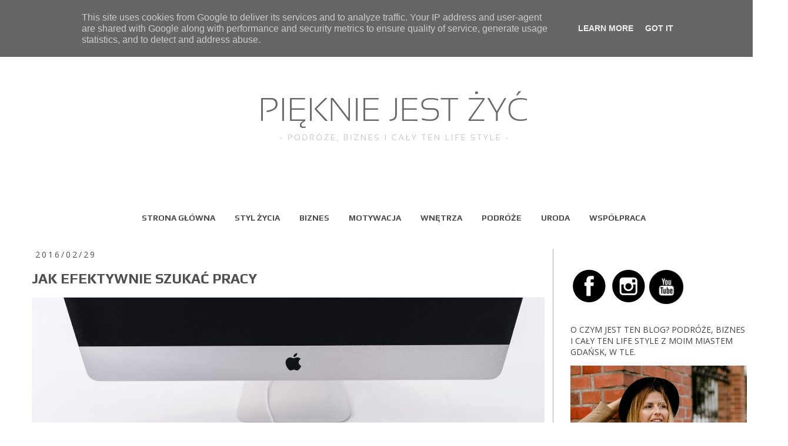

--- FILE ---
content_type: text/html; charset=UTF-8
request_url: https://www.piekniejestzyc.pl/2016/02/
body_size: 21619
content:
<!DOCTYPE html>
<html class='v2' dir='ltr' xmlns='http://www.w3.org/1999/xhtml' xmlns:b='http://www.google.com/2005/gml/b' xmlns:data='http://www.google.com/2005/gml/data' xmlns:expr='http://www.google.com/2005/gml/expr'>
<head>
<link href='https://www.blogger.com/static/v1/widgets/335934321-css_bundle_v2.css' rel='stylesheet' type='text/css'/>
<meta content='width=1100' name='viewport'/>
<meta content='text/html; charset=UTF-8' http-equiv='Content-Type'/>
<meta content='blogger' name='generator'/>
<link href='https://www.piekniejestzyc.pl/favicon.ico' rel='icon' type='image/x-icon'/>
<link href='http://www.piekniejestzyc.pl/2016/02/' rel='canonical'/>
<link rel="alternate" type="application/atom+xml" title="PIĘKNIE JEST ŻYĆ - Atom" href="https://www.piekniejestzyc.pl/feeds/posts/default" />
<link rel="alternate" type="application/rss+xml" title="PIĘKNIE JEST ŻYĆ - RSS" href="https://www.piekniejestzyc.pl/feeds/posts/default?alt=rss" />
<link rel="service.post" type="application/atom+xml" title="PIĘKNIE JEST ŻYĆ - Atom" href="https://www.blogger.com/feeds/161730530015433365/posts/default" />
<!--Can't find substitution for tag [blog.ieCssRetrofitLinks]-->
<meta content='http://www.piekniejestzyc.pl/2016/02/' property='og:url'/>
<meta content='PIĘKNIE JEST ŻYĆ' property='og:title'/>
<meta content='' property='og:description'/>
<title>PIĘKNIE JEST ŻYĆ: lutego 2016</title>
<style type='text/css'>@font-face{font-family:'Lato';font-style:normal;font-weight:400;font-display:swap;src:url(//fonts.gstatic.com/s/lato/v25/S6uyw4BMUTPHjxAwXiWtFCfQ7A.woff2)format('woff2');unicode-range:U+0100-02BA,U+02BD-02C5,U+02C7-02CC,U+02CE-02D7,U+02DD-02FF,U+0304,U+0308,U+0329,U+1D00-1DBF,U+1E00-1E9F,U+1EF2-1EFF,U+2020,U+20A0-20AB,U+20AD-20C0,U+2113,U+2C60-2C7F,U+A720-A7FF;}@font-face{font-family:'Lato';font-style:normal;font-weight:400;font-display:swap;src:url(//fonts.gstatic.com/s/lato/v25/S6uyw4BMUTPHjx4wXiWtFCc.woff2)format('woff2');unicode-range:U+0000-00FF,U+0131,U+0152-0153,U+02BB-02BC,U+02C6,U+02DA,U+02DC,U+0304,U+0308,U+0329,U+2000-206F,U+20AC,U+2122,U+2191,U+2193,U+2212,U+2215,U+FEFF,U+FFFD;}@font-face{font-family:'Open Sans';font-style:normal;font-weight:400;font-stretch:100%;font-display:swap;src:url(//fonts.gstatic.com/s/opensans/v44/memSYaGs126MiZpBA-UvWbX2vVnXBbObj2OVZyOOSr4dVJWUgsjZ0B4taVIUwaEQbjB_mQ.woff2)format('woff2');unicode-range:U+0460-052F,U+1C80-1C8A,U+20B4,U+2DE0-2DFF,U+A640-A69F,U+FE2E-FE2F;}@font-face{font-family:'Open Sans';font-style:normal;font-weight:400;font-stretch:100%;font-display:swap;src:url(//fonts.gstatic.com/s/opensans/v44/memSYaGs126MiZpBA-UvWbX2vVnXBbObj2OVZyOOSr4dVJWUgsjZ0B4kaVIUwaEQbjB_mQ.woff2)format('woff2');unicode-range:U+0301,U+0400-045F,U+0490-0491,U+04B0-04B1,U+2116;}@font-face{font-family:'Open Sans';font-style:normal;font-weight:400;font-stretch:100%;font-display:swap;src:url(//fonts.gstatic.com/s/opensans/v44/memSYaGs126MiZpBA-UvWbX2vVnXBbObj2OVZyOOSr4dVJWUgsjZ0B4saVIUwaEQbjB_mQ.woff2)format('woff2');unicode-range:U+1F00-1FFF;}@font-face{font-family:'Open Sans';font-style:normal;font-weight:400;font-stretch:100%;font-display:swap;src:url(//fonts.gstatic.com/s/opensans/v44/memSYaGs126MiZpBA-UvWbX2vVnXBbObj2OVZyOOSr4dVJWUgsjZ0B4jaVIUwaEQbjB_mQ.woff2)format('woff2');unicode-range:U+0370-0377,U+037A-037F,U+0384-038A,U+038C,U+038E-03A1,U+03A3-03FF;}@font-face{font-family:'Open Sans';font-style:normal;font-weight:400;font-stretch:100%;font-display:swap;src:url(//fonts.gstatic.com/s/opensans/v44/memSYaGs126MiZpBA-UvWbX2vVnXBbObj2OVZyOOSr4dVJWUgsjZ0B4iaVIUwaEQbjB_mQ.woff2)format('woff2');unicode-range:U+0307-0308,U+0590-05FF,U+200C-2010,U+20AA,U+25CC,U+FB1D-FB4F;}@font-face{font-family:'Open Sans';font-style:normal;font-weight:400;font-stretch:100%;font-display:swap;src:url(//fonts.gstatic.com/s/opensans/v44/memSYaGs126MiZpBA-UvWbX2vVnXBbObj2OVZyOOSr4dVJWUgsjZ0B5caVIUwaEQbjB_mQ.woff2)format('woff2');unicode-range:U+0302-0303,U+0305,U+0307-0308,U+0310,U+0312,U+0315,U+031A,U+0326-0327,U+032C,U+032F-0330,U+0332-0333,U+0338,U+033A,U+0346,U+034D,U+0391-03A1,U+03A3-03A9,U+03B1-03C9,U+03D1,U+03D5-03D6,U+03F0-03F1,U+03F4-03F5,U+2016-2017,U+2034-2038,U+203C,U+2040,U+2043,U+2047,U+2050,U+2057,U+205F,U+2070-2071,U+2074-208E,U+2090-209C,U+20D0-20DC,U+20E1,U+20E5-20EF,U+2100-2112,U+2114-2115,U+2117-2121,U+2123-214F,U+2190,U+2192,U+2194-21AE,U+21B0-21E5,U+21F1-21F2,U+21F4-2211,U+2213-2214,U+2216-22FF,U+2308-230B,U+2310,U+2319,U+231C-2321,U+2336-237A,U+237C,U+2395,U+239B-23B7,U+23D0,U+23DC-23E1,U+2474-2475,U+25AF,U+25B3,U+25B7,U+25BD,U+25C1,U+25CA,U+25CC,U+25FB,U+266D-266F,U+27C0-27FF,U+2900-2AFF,U+2B0E-2B11,U+2B30-2B4C,U+2BFE,U+3030,U+FF5B,U+FF5D,U+1D400-1D7FF,U+1EE00-1EEFF;}@font-face{font-family:'Open Sans';font-style:normal;font-weight:400;font-stretch:100%;font-display:swap;src:url(//fonts.gstatic.com/s/opensans/v44/memSYaGs126MiZpBA-UvWbX2vVnXBbObj2OVZyOOSr4dVJWUgsjZ0B5OaVIUwaEQbjB_mQ.woff2)format('woff2');unicode-range:U+0001-000C,U+000E-001F,U+007F-009F,U+20DD-20E0,U+20E2-20E4,U+2150-218F,U+2190,U+2192,U+2194-2199,U+21AF,U+21E6-21F0,U+21F3,U+2218-2219,U+2299,U+22C4-22C6,U+2300-243F,U+2440-244A,U+2460-24FF,U+25A0-27BF,U+2800-28FF,U+2921-2922,U+2981,U+29BF,U+29EB,U+2B00-2BFF,U+4DC0-4DFF,U+FFF9-FFFB,U+10140-1018E,U+10190-1019C,U+101A0,U+101D0-101FD,U+102E0-102FB,U+10E60-10E7E,U+1D2C0-1D2D3,U+1D2E0-1D37F,U+1F000-1F0FF,U+1F100-1F1AD,U+1F1E6-1F1FF,U+1F30D-1F30F,U+1F315,U+1F31C,U+1F31E,U+1F320-1F32C,U+1F336,U+1F378,U+1F37D,U+1F382,U+1F393-1F39F,U+1F3A7-1F3A8,U+1F3AC-1F3AF,U+1F3C2,U+1F3C4-1F3C6,U+1F3CA-1F3CE,U+1F3D4-1F3E0,U+1F3ED,U+1F3F1-1F3F3,U+1F3F5-1F3F7,U+1F408,U+1F415,U+1F41F,U+1F426,U+1F43F,U+1F441-1F442,U+1F444,U+1F446-1F449,U+1F44C-1F44E,U+1F453,U+1F46A,U+1F47D,U+1F4A3,U+1F4B0,U+1F4B3,U+1F4B9,U+1F4BB,U+1F4BF,U+1F4C8-1F4CB,U+1F4D6,U+1F4DA,U+1F4DF,U+1F4E3-1F4E6,U+1F4EA-1F4ED,U+1F4F7,U+1F4F9-1F4FB,U+1F4FD-1F4FE,U+1F503,U+1F507-1F50B,U+1F50D,U+1F512-1F513,U+1F53E-1F54A,U+1F54F-1F5FA,U+1F610,U+1F650-1F67F,U+1F687,U+1F68D,U+1F691,U+1F694,U+1F698,U+1F6AD,U+1F6B2,U+1F6B9-1F6BA,U+1F6BC,U+1F6C6-1F6CF,U+1F6D3-1F6D7,U+1F6E0-1F6EA,U+1F6F0-1F6F3,U+1F6F7-1F6FC,U+1F700-1F7FF,U+1F800-1F80B,U+1F810-1F847,U+1F850-1F859,U+1F860-1F887,U+1F890-1F8AD,U+1F8B0-1F8BB,U+1F8C0-1F8C1,U+1F900-1F90B,U+1F93B,U+1F946,U+1F984,U+1F996,U+1F9E9,U+1FA00-1FA6F,U+1FA70-1FA7C,U+1FA80-1FA89,U+1FA8F-1FAC6,U+1FACE-1FADC,U+1FADF-1FAE9,U+1FAF0-1FAF8,U+1FB00-1FBFF;}@font-face{font-family:'Open Sans';font-style:normal;font-weight:400;font-stretch:100%;font-display:swap;src:url(//fonts.gstatic.com/s/opensans/v44/memSYaGs126MiZpBA-UvWbX2vVnXBbObj2OVZyOOSr4dVJWUgsjZ0B4vaVIUwaEQbjB_mQ.woff2)format('woff2');unicode-range:U+0102-0103,U+0110-0111,U+0128-0129,U+0168-0169,U+01A0-01A1,U+01AF-01B0,U+0300-0301,U+0303-0304,U+0308-0309,U+0323,U+0329,U+1EA0-1EF9,U+20AB;}@font-face{font-family:'Open Sans';font-style:normal;font-weight:400;font-stretch:100%;font-display:swap;src:url(//fonts.gstatic.com/s/opensans/v44/memSYaGs126MiZpBA-UvWbX2vVnXBbObj2OVZyOOSr4dVJWUgsjZ0B4uaVIUwaEQbjB_mQ.woff2)format('woff2');unicode-range:U+0100-02BA,U+02BD-02C5,U+02C7-02CC,U+02CE-02D7,U+02DD-02FF,U+0304,U+0308,U+0329,U+1D00-1DBF,U+1E00-1E9F,U+1EF2-1EFF,U+2020,U+20A0-20AB,U+20AD-20C0,U+2113,U+2C60-2C7F,U+A720-A7FF;}@font-face{font-family:'Open Sans';font-style:normal;font-weight:400;font-stretch:100%;font-display:swap;src:url(//fonts.gstatic.com/s/opensans/v44/memSYaGs126MiZpBA-UvWbX2vVnXBbObj2OVZyOOSr4dVJWUgsjZ0B4gaVIUwaEQbjA.woff2)format('woff2');unicode-range:U+0000-00FF,U+0131,U+0152-0153,U+02BB-02BC,U+02C6,U+02DA,U+02DC,U+0304,U+0308,U+0329,U+2000-206F,U+20AC,U+2122,U+2191,U+2193,U+2212,U+2215,U+FEFF,U+FFFD;}@font-face{font-family:'Play';font-style:normal;font-weight:700;font-display:swap;src:url(//fonts.gstatic.com/s/play/v21/6ae84K2oVqwItm4TCp0y2lvQNTIQoQ.woff2)format('woff2');unicode-range:U+0460-052F,U+1C80-1C8A,U+20B4,U+2DE0-2DFF,U+A640-A69F,U+FE2E-FE2F;}@font-face{font-family:'Play';font-style:normal;font-weight:700;font-display:swap;src:url(//fonts.gstatic.com/s/play/v21/6ae84K2oVqwItm4TCpQy2lvQNTIQoQ.woff2)format('woff2');unicode-range:U+0301,U+0400-045F,U+0490-0491,U+04B0-04B1,U+2116;}@font-face{font-family:'Play';font-style:normal;font-weight:700;font-display:swap;src:url(//fonts.gstatic.com/s/play/v21/6ae84K2oVqwItm4TCpMy2lvQNTIQoQ.woff2)format('woff2');unicode-range:U+0370-0377,U+037A-037F,U+0384-038A,U+038C,U+038E-03A1,U+03A3-03FF;}@font-face{font-family:'Play';font-style:normal;font-weight:700;font-display:swap;src:url(//fonts.gstatic.com/s/play/v21/6ae84K2oVqwItm4TCp8y2lvQNTIQoQ.woff2)format('woff2');unicode-range:U+0102-0103,U+0110-0111,U+0128-0129,U+0168-0169,U+01A0-01A1,U+01AF-01B0,U+0300-0301,U+0303-0304,U+0308-0309,U+0323,U+0329,U+1EA0-1EF9,U+20AB;}@font-face{font-family:'Play';font-style:normal;font-weight:700;font-display:swap;src:url(//fonts.gstatic.com/s/play/v21/6ae84K2oVqwItm4TCp4y2lvQNTIQoQ.woff2)format('woff2');unicode-range:U+0100-02BA,U+02BD-02C5,U+02C7-02CC,U+02CE-02D7,U+02DD-02FF,U+0304,U+0308,U+0329,U+1D00-1DBF,U+1E00-1E9F,U+1EF2-1EFF,U+2020,U+20A0-20AB,U+20AD-20C0,U+2113,U+2C60-2C7F,U+A720-A7FF;}@font-face{font-family:'Play';font-style:normal;font-weight:700;font-display:swap;src:url(//fonts.gstatic.com/s/play/v21/6ae84K2oVqwItm4TCpAy2lvQNTI.woff2)format('woff2');unicode-range:U+0000-00FF,U+0131,U+0152-0153,U+02BB-02BC,U+02C6,U+02DA,U+02DC,U+0304,U+0308,U+0329,U+2000-206F,U+20AC,U+2122,U+2191,U+2193,U+2212,U+2215,U+FEFF,U+FFFD;}</style>
<style id='page-skin-1' type='text/css'><!--
/*
-----------------------------------------------
Blogger Template Style
Name:     Simple
Designer: Josh Peterson
URL:      www.noaesthetic.com
----------------------------------------------- */
/* Variable definitions
====================
<Variable name="keycolor" description="Main Color" type="color" default="#66bbdd"/>
<Group description="Page Text" selector="body">
<Variable name="body.font" description="Font" type="font"
default="normal normal 12px Arial, Tahoma, Helvetica, FreeSans, sans-serif"/>
<Variable name="body.text.color" description="Text Color" type="color" default="#222222"/>
</Group>
<Group description="Backgrounds" selector=".body-fauxcolumns-outer">
<Variable name="body.background.color" description="Outer Background" type="color" default="#66bbdd"/>
<Variable name="content.background.color" description="Main Background" type="color" default="#ffffff"/>
<Variable name="header.background.color" description="Header Background" type="color" default="transparent"/>
</Group>
<Group description="Links" selector=".main-outer">
<Variable name="link.color" description="Link Color" type="color" default="#2288bb"/>
<Variable name="link.visited.color" description="Visited Color" type="color" default="#888888"/>
<Variable name="link.hover.color" description="Hover Color" type="color" default="#33aaff"/>
</Group>
<Group description="Blog Title" selector=".header h1">
<Variable name="header.font" description="Font" type="font"
default="normal normal 60px Arial, Tahoma, Helvetica, FreeSans, sans-serif"/>
<Variable name="header.text.color" description="Title Color" type="color" default="#3399bb" />
</Group>
<Group description="Blog Description" selector=".header .description">
<Variable name="description.text.color" description="Description Color" type="color"
default="#777777" />
</Group>
<Group description="Tabs Text" selector=".tabs-inner .widget li a">
<Variable name="tabs.font" description="Font" type="font"
default="normal normal 14px Arial, Tahoma, Helvetica, FreeSans, sans-serif"/>
<Variable name="tabs.text.color" description="Text Color" type="color" default="#999999"/>
<Variable name="tabs.selected.text.color" description="Selected Color" type="color" default="#000000"/>
</Group>
<Group description="Tabs Background" selector=".tabs-outer .PageList">
<Variable name="tabs.background.color" description="Background Color" type="color" default="#f5f5f5"/>
<Variable name="tabs.selected.background.color" description="Selected Color" type="color" default="#eeeeee"/>
</Group>
<Group description="Post Title" selector="h3.post-title, .comments h4">
<Variable name="post.title.font" description="Font" type="font"
default="normal normal 22px Arial, Tahoma, Helvetica, FreeSans, sans-serif"/>
</Group>
<Group description="Date Header" selector=".date-header">
<Variable name="date.header.color" description="Text Color" type="color"
default="#444343"/>
<Variable name="date.header.background.color" description="Background Color" type="color"
default="transparent"/>
</Group>
<Group description="Post Footer" selector=".post-footer">
<Variable name="post.footer.text.color" description="Text Color" type="color" default="#666666"/>
<Variable name="post.footer.background.color" description="Background Color" type="color"
default="#f9f9f9"/>
<Variable name="post.footer.border.color" description="Shadow Color" type="color" default="#eeeeee"/>
</Group>
<Group description="Gadgets" selector="h2">
<Variable name="widget.title.font" description="Title Font" type="font"
default="normal bold 11px Arial, Tahoma, Helvetica, FreeSans, sans-serif"/>
<Variable name="widget.title.text.color" description="Title Color" type="color" default="#000000"/>
<Variable name="widget.alternate.text.color" description="Alternate Color" type="color" default="#999999"/>
</Group>
<Group description="Images" selector=".main-inner">
<Variable name="image.background.color" description="Background Color" type="color" default="#ffffff"/>
<Variable name="image.border.color" description="Border Color" type="color" default="#eeeeee"/>
<Variable name="image.text.color" description="Caption Text Color" type="color" default="#444343"/>
</Group>
<Group description="Accents" selector=".content-inner">
<Variable name="body.rule.color" description="Separator Line Color" type="color" default="#eeeeee"/>
<Variable name="tabs.border.color" description="Tabs Border Color" type="color" default="#fefefe"/>
</Group>
<Variable name="body.background" description="Body Background" type="background"
color="#ffffff" default="$(color) none repeat scroll top left"/>
<Variable name="body.background.override" description="Body Background Override" type="string" default=""/>
<Variable name="body.background.gradient.cap" description="Body Gradient Cap" type="url"
default="url(//www.blogblog.com/1kt/simple/gradients_light.png)"/>
<Variable name="body.background.gradient.tile" description="Body Gradient Tile" type="url"
default="url(//www.blogblog.com/1kt/simple/body_gradient_tile_light.png)"/>
<Variable name="content.background.color.selector" description="Content Background Color Selector" type="string" default=".content-inner"/>
<Variable name="content.padding" description="Content Padding" type="length" default="10px"/>
<Variable name="content.padding.horizontal" description="Content Horizontal Padding" type="length" default="10px"/>
<Variable name="content.shadow.spread" description="Content Shadow Spread" type="length" default="40px"/>
<Variable name="content.shadow.spread.webkit" description="Content Shadow Spread (WebKit)" type="length" default="5px"/>
<Variable name="content.shadow.spread.ie" description="Content Shadow Spread (IE)" type="length" default="10px"/>
<Variable name="main.border.width" description="Main Border Width" type="length" default="0"/>
<Variable name="header.background.gradient" description="Header Gradient" type="url" default="none"/>
<Variable name="header.shadow.offset.left" description="Header Shadow Offset Left" type="length" default="-1px"/>
<Variable name="header.shadow.offset.top" description="Header Shadow Offset Top" type="length" default="-1px"/>
<Variable name="header.shadow.spread" description="Header Shadow Spread" type="length" default="1px"/>
<Variable name="header.padding" description="Header Padding" type="length" default="30px"/>
<Variable name="header.border.size" description="Header Border Size" type="length" default="1px"/>
<Variable name="header.bottom.border.size" description="Header Bottom Border Size" type="length" default="1px"/>
<Variable name="header.border.horizontalsize" description="Header Horizontal Border Size" type="length" default="0"/>
<Variable name="description.text.size" description="Description Text Size" type="string" default="140%"/>
<Variable name="tabs.margin.top" description="Tabs Margin Top" type="length" default="0" />
<Variable name="tabs.margin.side" description="Tabs Side Margin" type="length" default="30px" />
<Variable name="tabs.background.gradient" description="Tabs Background Gradient" type="url"
default="url(//www.blogblog.com/1kt/simple/gradients_light.png)"/>
<Variable name="tabs.border.width" description="Tabs Border Width" type="length" default="1px"/>
<Variable name="tabs.bevel.border.width" description="Tabs Bevel Border Width" type="length" default="1px"/>
<Variable name="date.header.padding" description="Date Header Padding" type="string" default="inherit"/>
<Variable name="date.header.letterspacing" description="Date Header Letter Spacing" type="string" default="inherit"/>
<Variable name="date.header.margin" description="Date Header Margin" type="string" default="inherit"/>
<Variable name="post.margin.bottom" description="Post Bottom Margin" type="length" default="25px"/>
<Variable name="image.border.small.size" description="Image Border Small Size" type="length" default="2px"/>
<Variable name="image.border.large.size" description="Image Border Large Size" type="length" default="5px"/>
<Variable name="page.width.selector" description="Page Width Selector" type="string" default=".region-inner"/>
<Variable name="page.width" description="Page Width" type="string" default="auto"/>
<Variable name="main.section.margin" description="Main Section Margin" type="length" default="15px"/>
<Variable name="main.padding" description="Main Padding" type="length" default="15px"/>
<Variable name="main.padding.top" description="Main Padding Top" type="length" default="30px"/>
<Variable name="main.padding.bottom" description="Main Padding Bottom" type="length" default="30px"/>
<Variable name="paging.background"
color="#ffffff"
description="Background of blog paging area" type="background"
default="transparent none no-repeat scroll top center"/>
<Variable name="footer.bevel" description="Bevel border length of footer" type="length" default="0"/>
<Variable name="mobile.background.overlay" description="Mobile Background Overlay" type="string"
default="transparent none repeat scroll top left"/>
<Variable name="mobile.background.size" description="Mobile Background Size" type="string" default="auto"/>
<Variable name="mobile.button.color" description="Mobile Button Color" type="color" default="#ffffff" />
<Variable name="startSide" description="Side where text starts in blog language" type="automatic" default="left"/>
<Variable name="endSide" description="Side where text ends in blog language" type="automatic" default="right"/>
*/
/* Content
----------------------------------------------- */
body {
font: normal normal 14px Lato;
color: #444343;
background: #ffffff none no-repeat scroll center center;
padding: 0 0 0 0;
}
html body .region-inner {
min-width: 0;
max-width: 100%;
width: auto;
}
a:link {
text-decoration:none;
color: #4f4f4f;
}
a:visited {
text-decoration:none;
color: #4f4f4f;
}
a:hover {
text-decoration:underline;
color: #4f4f4f;
}
.body-fauxcolumn-outer .fauxcolumn-inner {
background: transparent none repeat scroll top left;
_background-image: none;
}
.body-fauxcolumn-outer .cap-top {
position: absolute;
z-index: 1;
height: 400px;
width: 100%;
background: #ffffff none no-repeat scroll center center;
}
.body-fauxcolumn-outer .cap-top .cap-left {
width: 100%;
background: transparent none repeat-x scroll top left;
_background-image: none;
}
.content-outer {
-moz-box-shadow: 0 0 0 rgba(0, 0, 0, .15);
-webkit-box-shadow: 0 0 0 rgba(0, 0, 0, .15);
-goog-ms-box-shadow: 0 0 0 #333333;
box-shadow: 0 0 0 rgba(0, 0, 0, .15);
margin-bottom: 1px;
}
.content-inner {
padding: 10px 40px;
}
.content-inner {
background-color: #ffffff;
}
/* Header
----------------------------------------------- */
.header-outer {
background: #ffffff none repeat-x scroll 0 -400px;
_background-image: none;
}
.Header h1 {
font: normal bold 24px Play;
color: #4f4f4f;
text-shadow: 0 0 0 rgba(0, 0, 0, .2);
}
.Header h1 a {
color: #4f4f4f;
}
.Header .description {
font-size: 18px;
color: #1f1f1f;
}
.header-inner .Header .titlewrapper {
padding: 22px 0;
}
.header-inner .Header .descriptionwrapper {
padding: 0 0;
}
/* Tabs
----------------------------------------------- */
.tabs-inner .section:first-child {
border-top: 0 solid #fefefe;
}
.tabs-inner .section:first-child ul {
margin-top: -1px;
border-top: 1px solid #fefefe;
border-left: 1px solid #fefefe;
border-right: 1px solid #fefefe;
}
.tabs-inner .widget ul {
background: #ffffff none repeat-x scroll 0 -800px;
_background-image: none;
border-bottom: 1px solid #fefefe;
margin-top: 0;
margin-left: -30px;
margin-right: -30px;
}
.tabs-inner .widget li a {
display: inline-block;
padding: .6em 1em;
font: normal bold 14px Play;
color: #4f4f4f;
border-left: 1px solid #ffffff;
border-right: 1px solid #fefefe;
}
.tabs-inner .widget li:first-child a {
border-left: none;
}
.tabs-inner .widget li.selected a, .tabs-inner .widget li a:hover {
color: #444242;
background-color: #ffffff;
text-decoration: none;
}
/* Columns
----------------------------------------------- */
.main-outer {
border-top: 0 solid #fefefe;
}
.fauxcolumn-left-outer .fauxcolumn-inner {
border-right: 1px solid #fefefe;
}
.fauxcolumn-right-outer .fauxcolumn-inner {
border-left: 1px solid #fefefe;
}
/* Headings
----------------------------------------------- */
h2 {
margin: 0 0 1em 0;
font: normal normal 14px Open Sans;
color: #444242;
}
/* Widgets
----------------------------------------------- */
.widget .zippy {
color: #484646;
text-shadow: 2px 2px 1px rgba(0, 0, 0, .1);
}
.widget .popular-posts ul {
list-style: none;
}
/* Posts
----------------------------------------------- */
h3.post-title {text-align: center;}
.date-header span {
background-color: #ffffff;
color: #4f4f4f;
padding: 0.4em;
letter-spacing: 3px;
margin: inherit;
}
.main-inner {
padding-top: 35px;
padding-bottom: 65px;
}
.main-inner .column-center-inner {
padding: 0 0;
}
.main-inner .column-center-inner .section {
margin: 0 1em;
}
.post {
margin: 0 0 45px 0;
}
h3.post-title, .comments h4 {
font: normal bold 24px Play;
margin: .75em 0 0;
}
.post-body {
font-size: 110%;
line-height: 1.4;
position: relative;
}
.post-body img, .post-body .tr-caption-container, .Profile img, .Image img,
.BlogList .item-thumbnail img {
padding: 2px;
background: #fefefe;
border: 1px solid #fefefe;
-moz-box-shadow: 1px 1px 5px rgba(0, 0, 0, .1);
-webkit-box-shadow: 1px 1px 5px rgba(0, 0, 0, .1);
box-shadow: 1px 1px 5px rgba(0, 0, 0, .1);
}
.post-body img, .post-body .tr-caption-container {
padding: 5px;
}
.post-body .tr-caption-container {
color: #fefefe;
}
.post-body .tr-caption-container img {
padding: 0;
background: transparent;
border: none;
-moz-box-shadow: 0 0 0 rgba(0, 0, 0, .1);
-webkit-box-shadow: 0 0 0 rgba(0, 0, 0, .1);
box-shadow: 0 0 0 rgba(0, 0, 0, .1);
}
.post-header {
margin: 0 0 1.5em;
line-height: 1.6;
font-size: 90%;
}
.post-footer {
margin: 20px -2px 0;
padding: 5px 10px;
color: #4f4f4f;
background-color: #ffffff;
border-bottom: 1px solid #ffffff;
line-height: 1.6;
font-size: 90%;
}
#comments .comment-author {
padding-top: 1.5em;
border-top: 1px solid #fefefe;
background-position: 0 1.5em;
}
#comments .comment-author:first-child {
padding-top: 0;
border-top: none;
}
.avatar-image-container {
margin: .2em 0 0;
}
#comments .avatar-image-container img {
border: 1px solid #fefefe;
}
/* Comments
----------------------------------------------- */
.comments .comments-content .icon.blog-author {
background-repeat: no-repeat;
background-image: url([data-uri]);
}
.comments .comments-content .loadmore a {
border-top: 1px solid #484646;
border-bottom: 1px solid #484646;
}
.comments .comment-thread.inline-thread {
background-color: #ffffff;
}
.comments .continue {
border-top: 2px solid #484646;
}
/* Accents
---------------------------------------------- */
.section-columns td.columns-cell {
border-left: 1px solid #fefefe;
}
.blog-pager {
background: transparent url(//www.blogblog.com/1kt/simple/paging_dot.png) repeat-x scroll top center;
}
.blog-pager-older-link, .home-link,
.blog-pager-newer-link {
background-color: #ffffff;
padding: 5px;
}
.footer-outer {
border-top: 1px dashed #bbbbbb;
}
/* Mobile
----------------------------------------------- */
body.mobile  {
background-size: auto;
}
.mobile .body-fauxcolumn-outer {
background: transparent none repeat scroll top left;
}
.mobile .body-fauxcolumn-outer .cap-top {
background-size: 100% auto;
}
.mobile .content-outer {
-webkit-box-shadow: 0 0 3px rgba(0, 0, 0, .15);
box-shadow: 0 0 3px rgba(0, 0, 0, .15);
}
body.mobile .AdSense {
margin: 0 -0;
}
.mobile .tabs-inner .widget ul {
margin-left: 0;
margin-right: 0;
}
.mobile .post {
margin: 0;
}
.mobile .main-inner .column-center-inner .section {
margin: 0;
}
.mobile .date-header span {
padding: 0.1em 10px;
margin: 0 -10px;
}
.mobile h3.post-title {
margin: 0;
}
.mobile .blog-pager {
background: transparent none no-repeat scroll top center;
}
.mobile .footer-outer {
border-top: none;
}
.mobile .main-inner, .mobile .footer-inner {
background-color: #ffffff;
}
.mobile-index-contents {
color: #444343;
}
.mobile-link-button {
background-color: #4f4f4f;
}
.mobile-link-button a:link, .mobile-link-button a:visited {
color: #fefefe;
}
.mobile .tabs-inner .section:first-child {
border-top: none;
}
.mobile .tabs-inner .PageList .widget-content {
background-color: #ffffff;
color: #444242;
border-top: 1px solid #fefefe;
border-bottom: 1px solid #fefefe;
}
.mobile .tabs-inner .PageList .widget-content .pagelist-arrow {
border-left: 1px solid #fefefe;
}
#header-inner img {margin: 0 auto !important;}
#header-inner {text-align:center !important;}
.date-header {
text-align:center;
}
#top_menu{
background-color:#3BBF5C;
height: 20px;
width:980px;
float: left;
margin-bottom:20px;
text-align:left;
}
#top_menu ul{
display:inline-block;
}
#top_menu li{
list-style-type: none;
float: left;
text-align: left;
width:98px;
background: #024704;
}
.post-body img { border:none;}
#Label2 ul {text-align: left;}
#Label2 ul li {float: none; display: inline;}
#Label2 ul {text-align: left;}
#Label2 ul li {float: none; display: inline;}
.widget img {width: auto; height: auto; max-width: 100%;}
.PageList {text-align:center !important;}
.PageList li {display:inline !important; float:none !important;}
.date-header {text-align:leftr;}
h3.post-title, .comments h4 {text-align: left;}
h3.post-title {text-align: left;}
h2.date-header {text-align: left;}
.main-outer
{
border-top: 0 solid #ff8832;
}
.fauxcolumn-right-outer .fauxcolumn-inner {
border-left: 1px solid #adadad;
}
.profile-img{min-height: 180px; min-width: 295px;}
.post-body img {border: 0 !important;
-moz-box-shadow: none !important;
-webkit-box-shadow: none !important;
box-shadow: none !important;
padding: 0px !important;
background: none !important;
}
.post-title {text-align:center;}
--></style>
<style id='template-skin-1' type='text/css'><!--
body {
min-width: 1340px;
}
.content-outer, .content-fauxcolumn-outer, .region-inner {
min-width: 1340px;
max-width: 1340px;
_width: 1340px;
}
.main-inner .columns {
padding-left: $(main.column.left.width);
padding-right: 360px;
}
.main-inner .fauxcolumn-center-outer {
left: $(main.column.left.width);
right: 360px;
/* IE6 does not respect left and right together */
_width: expression(this.parentNode.offsetWidth -
parseInt("$(main.column.left.width)") -
parseInt("360px") + 'px');
}
.main-inner .fauxcolumn-left-outer {
width: $(main.column.left.width);
}
.main-inner .fauxcolumn-right-outer {
width: 360px;
}
.main-inner .column-left-outer {
width: $(main.column.left.width);
right: 100%;
margin-left: -$(main.column.left.width);
}
.main-inner .column-right-outer {
width: 360px;
margin-right: -360px;
}
#layout {
min-width: 0;
}
#layout .content-outer {
min-width: 0;
width: 800px;
}
#layout .region-inner {
min-width: 0;
width: auto;
}
--></style>
<script type='text/javascript'>
        (function(i,s,o,g,r,a,m){i['GoogleAnalyticsObject']=r;i[r]=i[r]||function(){
        (i[r].q=i[r].q||[]).push(arguments)},i[r].l=1*new Date();a=s.createElement(o),
        m=s.getElementsByTagName(o)[0];a.async=1;a.src=g;m.parentNode.insertBefore(a,m)
        })(window,document,'script','https://www.google-analytics.com/analytics.js','ga');
        ga('create', 'UA-46687269-1', 'auto', 'blogger');
        ga('blogger.send', 'pageview');
      </script>
<link href='https://www.blogger.com/dyn-css/authorization.css?targetBlogID=161730530015433365&amp;zx=a34edf11-da87-4376-be1e-8c4a62bdf4cd' media='none' onload='if(media!=&#39;all&#39;)media=&#39;all&#39;' rel='stylesheet'/><noscript><link href='https://www.blogger.com/dyn-css/authorization.css?targetBlogID=161730530015433365&amp;zx=a34edf11-da87-4376-be1e-8c4a62bdf4cd' rel='stylesheet'/></noscript>
<meta name='google-adsense-platform-account' content='ca-host-pub-1556223355139109'/>
<meta name='google-adsense-platform-domain' content='blogspot.com'/>

<!-- data-ad-client=ca-pub-9702358841741207 -->

<script type="text/javascript" language="javascript">
  // Supply ads personalization default for EEA readers
  // See https://www.blogger.com/go/adspersonalization
  adsbygoogle = window.adsbygoogle || [];
  if (typeof adsbygoogle.requestNonPersonalizedAds === 'undefined') {
    adsbygoogle.requestNonPersonalizedAds = 1;
  }
</script>


</head>
<body class='loading'>
<div class='navbar section' id='navbar'><div class='widget Navbar' data-version='1' id='Navbar1'><script type="text/javascript">
    function setAttributeOnload(object, attribute, val) {
      if(window.addEventListener) {
        window.addEventListener('load',
          function(){ object[attribute] = val; }, false);
      } else {
        window.attachEvent('onload', function(){ object[attribute] = val; });
      }
    }
  </script>
<div id="navbar-iframe-container"></div>
<script type="text/javascript" src="https://apis.google.com/js/platform.js"></script>
<script type="text/javascript">
      gapi.load("gapi.iframes:gapi.iframes.style.bubble", function() {
        if (gapi.iframes && gapi.iframes.getContext) {
          gapi.iframes.getContext().openChild({
              url: 'https://www.blogger.com/navbar/161730530015433365?origin\x3dhttps://www.piekniejestzyc.pl',
              where: document.getElementById("navbar-iframe-container"),
              id: "navbar-iframe"
          });
        }
      });
    </script><script type="text/javascript">
(function() {
var script = document.createElement('script');
script.type = 'text/javascript';
script.src = '//pagead2.googlesyndication.com/pagead/js/google_top_exp.js';
var head = document.getElementsByTagName('head')[0];
if (head) {
head.appendChild(script);
}})();
</script>
</div></div>
<div class='body-fauxcolumns'>
<div class='fauxcolumn-outer body-fauxcolumn-outer'>
<div class='cap-top'>
<div class='cap-left'></div>
<div class='cap-right'></div>
</div>
<div class='fauxborder-left'>
<div class='fauxborder-right'></div>
<div class='fauxcolumn-inner'>
</div>
</div>
<div class='cap-bottom'>
<div class='cap-left'></div>
<div class='cap-right'></div>
</div>
</div>
</div>
<div class='content'>
<div class='content-fauxcolumns'>
<div class='fauxcolumn-outer content-fauxcolumn-outer'>
<div class='cap-top'>
<div class='cap-left'></div>
<div class='cap-right'></div>
</div>
<div class='fauxborder-left'>
<div class='fauxborder-right'></div>
<div class='fauxcolumn-inner'>
</div>
</div>
<div class='cap-bottom'>
<div class='cap-left'></div>
<div class='cap-right'></div>
</div>
</div>
</div>
<div class='content-outer'>
<div class='content-cap-top cap-top'>
<div class='cap-left'></div>
<div class='cap-right'></div>
</div>
<div class='fauxborder-left content-fauxborder-left'>
<div class='fauxborder-right content-fauxborder-right'></div>
<div class='content-inner'>
<header>
<div class='header-outer'>
<div class='header-cap-top cap-top'>
<div class='cap-left'></div>
<div class='cap-right'></div>
</div>
<div class='fauxborder-left header-fauxborder-left'>
<div class='fauxborder-right header-fauxborder-right'></div>
<div class='region-inner header-inner'>
<div class='header section' id='header'><div class='widget Header' data-version='1' id='Header1'>
<div id='header-inner'>
<a href='https://www.piekniejestzyc.pl/' style='display: block'>
<img alt='PIĘKNIE JEST ŻYĆ' height='315px; ' id='Header1_headerimg' src='https://blogger.googleusercontent.com/img/b/R29vZ2xl/AVvXsEhmOjqK4BDBxGElRGvaq9x661yWBmrc4KptlsdC9M9nsUd8ApXwmg_NI_VdRQ6h7yI2Y7vc89rcyHvj9J34TKp38J4e4vDx8ELCE7UsZu1nHAqrFpJjYH1TKvdRv-X_XDhy5CooIiL2kYp1/s1600/The+Stockton+Cafe.png' style='display: block' width='560px; '/>
</a>
</div>
</div></div>
</div>
</div>
<div class='header-cap-bottom cap-bottom'>
<div class='cap-left'></div>
<div class='cap-right'></div>
</div>
</div>
</header>
<div class='tabs-outer'>
<div class='tabs-cap-top cap-top'>
<div class='cap-left'></div>
<div class='cap-right'></div>
</div>
<div class='fauxborder-left tabs-fauxborder-left'>
<div class='fauxborder-right tabs-fauxborder-right'></div>
<div class='region-inner tabs-inner'>
<div class='tabs section' id='crosscol'><div class='widget PageList' data-version='1' id='PageList1'>
<h2>BIZNES</h2>
<div class='widget-content'>
<ul>
<li>
<a href='https://www.piekniejestzyc.pl/'>STRONA GŁÓWNA</a>
</li>
<li>
<a href='http://piekniejestzyc.blogspot.com/search/label/Styl%20%C5%BCycia'>STYL ŻYCIA</a>
</li>
<li>
<a href='http://www.piekniejestzyc.pl/search/label/Biznes'>BIZNES</a>
</li>
<li>
<a href='http://www.piekniejestzyc.pl/search/label/Motywacja'>MOTYWACJA</a>
</li>
<li>
<a href='http://www.piekniejestzyc.pl/search/label/Wnętrza'>WNĘTRZA</a>
</li>
<li>
<a href='http://piekniejestzyc.blogspot.com/search/label/Podr%C3%B3%C5%BCe'>PODRÓŻE</a>
</li>
<li>
<a href='http://www.piekniejestzyc.pl/search/label/Uroda'>URODA</a>
</li>
<li>
<a href='https://www.piekniejestzyc.pl/p/kontakt.html'>WSPÓŁPRACA</a>
</li>
</ul>
<div class='clear'></div>
</div>
</div></div>
<div class='tabs no-items section' id='crosscol-overflow'></div>
</div>
</div>
<div class='tabs-cap-bottom cap-bottom'>
<div class='cap-left'></div>
<div class='cap-right'></div>
</div>
</div>
<div class='main-outer'>
<div class='main-cap-top cap-top'>
<div class='cap-left'></div>
<div class='cap-right'></div>
</div>
<div class='fauxborder-left main-fauxborder-left'>
<div class='fauxborder-right main-fauxborder-right'></div>
<div class='region-inner main-inner'>
<div class='columns fauxcolumns'>
<div class='fauxcolumn-outer fauxcolumn-center-outer'>
<div class='cap-top'>
<div class='cap-left'></div>
<div class='cap-right'></div>
</div>
<div class='fauxborder-left'>
<div class='fauxborder-right'></div>
<div class='fauxcolumn-inner'>
</div>
</div>
<div class='cap-bottom'>
<div class='cap-left'></div>
<div class='cap-right'></div>
</div>
</div>
<div class='fauxcolumn-outer fauxcolumn-left-outer'>
<div class='cap-top'>
<div class='cap-left'></div>
<div class='cap-right'></div>
</div>
<div class='fauxborder-left'>
<div class='fauxborder-right'></div>
<div class='fauxcolumn-inner'>
</div>
</div>
<div class='cap-bottom'>
<div class='cap-left'></div>
<div class='cap-right'></div>
</div>
</div>
<div class='fauxcolumn-outer fauxcolumn-right-outer'>
<div class='cap-top'>
<div class='cap-left'></div>
<div class='cap-right'></div>
</div>
<div class='fauxborder-left'>
<div class='fauxborder-right'></div>
<div class='fauxcolumn-inner'>
</div>
</div>
<div class='cap-bottom'>
<div class='cap-left'></div>
<div class='cap-right'></div>
</div>
</div>
<!-- corrects IE6 width calculation -->
<div class='columns-inner'>
<div class='column-center-outer'>
<div class='column-center-inner'>
<div class='main section' id='main'><div class='widget Blog' data-version='1' id='Blog1'>
<div class='blog-posts hfeed'>

          <div class="date-outer">
        
<h2 class='date-header'><span>2016/02/29</span></h2>

          <div class="date-posts">
        
<div class='post-outer'>
<div class='post hentry' itemprop='blogPost' itemscope='itemscope' itemtype='http://schema.org/BlogPosting'>
<meta content='https://blogger.googleusercontent.com/img/b/R29vZ2xl/AVvXsEiB5q2Ba8ntrXmKSrGi4LRwxqgDB0zAYojPFoMHaKPXB4XdhmrwUctGDFLewJfZARO_WxlpNYafKnzTx0KdcEzhpAS9m5JxHosBJbxdKBuS-kTi34VZHRuNSQjDUuJcxtQi42v6bT7WVDI/s1600/kaboompics.com_Top+view+desk+with+Apple+iMac.jpg' itemprop='image_url'/>
<meta content='161730530015433365' itemprop='blogId'/>
<meta content='4276514635442219621' itemprop='postId'/>
<a name='4276514635442219621'></a>
<h3 class='post-title entry-title' itemprop='name'>
<a href='https://www.piekniejestzyc.pl/2016/02/jak-efektywnie-szukac-pracy.html'>JAK EFEKTYWNIE SZUKAĆ PRACY</a>
</h3>
<div class='post-header'>
<div class='post-header-line-1'></div>
</div>
<div class='post-body entry-content' id='post-body-4276514635442219621' itemprop='description articleBody'>
<div class="separator" style="clear: both; text-align: center;">
<img border="0" src="https://blogger.googleusercontent.com/img/b/R29vZ2xl/AVvXsEiB5q2Ba8ntrXmKSrGi4LRwxqgDB0zAYojPFoMHaKPXB4XdhmrwUctGDFLewJfZARO_WxlpNYafKnzTx0KdcEzhpAS9m5JxHosBJbxdKBuS-kTi34VZHRuNSQjDUuJcxtQi42v6bT7WVDI/s1600/kaboompics.com_Top+view+desk+with+Apple+iMac.jpg"></div>
<div style="text-align: justify;">
<span style="font-family: &quot;verdana&quot; , sans-serif;"><br></span></div>
<div style="text-align: justify;">
<span style="font-family: &quot;verdana&quot; , sans-serif;">Mam ten komfort, że posiadam doświadczenie zarówno od strony osoby szukającej pracy, jak i osoby, która szuka pracowników. Na co więc zwrócić uwagę, żeby być o krok bliżej od otrzymania propozycji zatrudnienia? Dziś czysto subiektywne pięć faktów, które polecam wziąć pod uwagę.</span></div>
<div style="text-align: justify;">
<span style="font-family: &quot;verdana&quot; , sans-serif;"></span>&#160;</div>
<div style='clear: both;'></div>
</div>
<div class='jump-link'>
<a href='https://www.piekniejestzyc.pl/2016/02/jak-efektywnie-szukac-pracy.html#more' title='JAK EFEKTYWNIE SZUKAĆ PRACY'>CZYTAJ WIĘCEJ</a>
</div>
<div class='post-footer'>
<div class='post-footer-line post-footer-line-1'><span class='post-author vcard'>
</span>
<span class='post-timestamp'>
</span>
<span class='post-comment-link'>
</span>
<span class='post-icons'>
</span>
</div>
<div class='post-footer-line post-footer-line-2'><span class='post-labels'>
Etykiety:
<a href='https://www.piekniejestzyc.pl/search/label/Motywacja' rel='tag'>Motywacja</a>,
<a href='https://www.piekniejestzyc.pl/search/label/Styl%20%C5%BCycia' rel='tag'>Styl życia</a>
</span>
</div>
<div class='post-footer-line post-footer-line-3'><span class='post-location'>
</span>
</div>
</div>
</div>
</div>

          </div></div>
        

          <div class="date-outer">
        
<h2 class='date-header'><span>2016/02/26</span></h2>

          <div class="date-posts">
        
<div class='post-outer'>
<div class='post hentry' itemprop='blogPost' itemscope='itemscope' itemtype='http://schema.org/BlogPosting'>
<meta content='https://blogger.googleusercontent.com/img/b/R29vZ2xl/AVvXsEj6gzGjuNuVbPTPEiVlQn3-cnJ2uivRMrCpL9b5FMfC4sP3eUzmajo4XVOKaPc2IQh1bL7emzzHIUdC7k-rbWucIRSxd8IvphaoOa-W9VmoVZJ0TjymepXUDbUzBFgg_8ou4A93nQ89vMY/s1600/IMG_8429.jpg' itemprop='image_url'/>
<meta content='161730530015433365' itemprop='blogId'/>
<meta content='5698890452389807490' itemprop='postId'/>
<a name='5698890452389807490'></a>
<h3 class='post-title entry-title' itemprop='name'>
<a href='https://www.piekniejestzyc.pl/2016/02/weekend-w-dublinie-co-jak-gdzie-i-za-ile.html'>POMYSŁ NA WEEKEND - CO, JAK, GDZIE I ZA ILE W DUBLINIE</a>
</h3>
<div class='post-header'>
<div class='post-header-line-1'></div>
</div>
<div class='post-body entry-content' id='post-body-5698890452389807490' itemprop='description articleBody'>
<div class="separator" style="clear: both; text-align: center;">
<img alt="WEEKEND W DUBLINIE - CO, JAK I ZA ILE" border="0" src="https://blogger.googleusercontent.com/img/b/R29vZ2xl/AVvXsEj6gzGjuNuVbPTPEiVlQn3-cnJ2uivRMrCpL9b5FMfC4sP3eUzmajo4XVOKaPc2IQh1bL7emzzHIUdC7k-rbWucIRSxd8IvphaoOa-W9VmoVZJ0TjymepXUDbUzBFgg_8ou4A93nQ89vMY/s1600/IMG_8429.jpg" title="WEEKEND W DUBLINIE - CO, JAK I ZA ILE"></div>
<br>
<span style="font-family: &quot;verdana&quot; , sans-serif;">A może by tak na weekend do Dublina? Co, jak i za ile w dzisiejszym poście.</span><br>
<br>
<br>
<div style='clear: both;'></div>
</div>
<div class='jump-link'>
<a href='https://www.piekniejestzyc.pl/2016/02/weekend-w-dublinie-co-jak-gdzie-i-za-ile.html#more' title='POMYSŁ NA WEEKEND - CO, JAK, GDZIE I ZA ILE W DUBLINIE'>CZYTAJ WIĘCEJ</a>
</div>
<div class='post-footer'>
<div class='post-footer-line post-footer-line-1'><span class='post-author vcard'>
</span>
<span class='post-timestamp'>
</span>
<span class='post-comment-link'>
</span>
<span class='post-icons'>
</span>
</div>
<div class='post-footer-line post-footer-line-2'><span class='post-labels'>
Etykiety:
<a href='https://www.piekniejestzyc.pl/search/label/berlin' rel='tag'>berlin</a>,
<a href='https://www.piekniejestzyc.pl/search/label/Dublin' rel='tag'>Dublin</a>,
<a href='https://www.piekniejestzyc.pl/search/label/Irlandia' rel='tag'>Irlandia</a>,
<a href='https://www.piekniejestzyc.pl/search/label/Podr%C3%B3%C5%BCe' rel='tag'>Podróże</a>,
<a href='https://www.piekniejestzyc.pl/search/label/Podr%C3%B3%C5%BCe%20zagranica' rel='tag'>Podróże zagranica</a>
</span>
</div>
<div class='post-footer-line post-footer-line-3'><span class='post-location'>
</span>
</div>
</div>
</div>
</div>

          </div></div>
        

          <div class="date-outer">
        
<h2 class='date-header'><span>2016/02/22</span></h2>

          <div class="date-posts">
        
<div class='post-outer'>
<div class='post hentry' itemprop='blogPost' itemscope='itemscope' itemtype='http://schema.org/BlogPosting'>
<meta content='https://blogger.googleusercontent.com/img/b/R29vZ2xl/AVvXsEgvNViup8BXqWR854JgN-JU_7v2AD5M-mpj3NnpDlig5ujJv0yj6KVm0b0nnZi3v0NN6F9MHkRrH20yf5nrY5EdrhiTuhxHjdWUHfWFywm_DwPEVWuJkv8eGMOqS0ePK1mfz6eqndzOHus/s1600/kaboompics.com_Girl+resting+with+legs+on+a+white+chair-2.jpg' itemprop='image_url'/>
<meta content='161730530015433365' itemprop='blogId'/>
<meta content='3390405585162737890' itemprop='postId'/>
<a name='3390405585162737890'></a>
<h3 class='post-title entry-title' itemprop='name'>
<a href='https://www.piekniejestzyc.pl/2016/02/samo-sie-nie-zrobi.html'>RUSZ TYŁEK - SAMO SIĘ NIE ZROBI</a>
</h3>
<div class='post-header'>
<div class='post-header-line-1'></div>
</div>
<div class='post-body entry-content' id='post-body-3390405585162737890' itemprop='description articleBody'>
<div style="text-align: justify;">
<div class="separator" style="clear: both; text-align: center;">
<img border="0" src="https://blogger.googleusercontent.com/img/b/R29vZ2xl/AVvXsEgvNViup8BXqWR854JgN-JU_7v2AD5M-mpj3NnpDlig5ujJv0yj6KVm0b0nnZi3v0NN6F9MHkRrH20yf5nrY5EdrhiTuhxHjdWUHfWFywm_DwPEVWuJkv8eGMOqS0ePK1mfz6eqndzOHus/s1600/kaboompics.com_Girl+resting+with+legs+on+a+white+chair-2.jpg"></div>
<span style="font-family: &quot;verdana&quot; , sans-serif;"><br></span></div>
<div style="text-align: justify;">
<span style="font-family: &quot;verdana&quot; , sans-serif;">Tak ja ta pizza w soboty sama się nie zamawiała, a później sama nie zjadała. Tak jak ten kawałek ciasta sam się nie zjadł, a pepsi sama nie wypiła.</span></div>
<div style="text-align: justify;">
<br></div>
<div style='clear: both;'></div>
</div>
<div class='jump-link'>
<a href='https://www.piekniejestzyc.pl/2016/02/samo-sie-nie-zrobi.html#more' title='RUSZ TYŁEK - SAMO SIĘ NIE ZROBI'>CZYTAJ WIĘCEJ</a>
</div>
<div class='post-footer'>
<div class='post-footer-line post-footer-line-1'><span class='post-author vcard'>
</span>
<span class='post-timestamp'>
</span>
<span class='post-comment-link'>
</span>
<span class='post-icons'>
</span>
</div>
<div class='post-footer-line post-footer-line-2'><span class='post-labels'>
Etykiety:
<a href='https://www.piekniejestzyc.pl/search/label/Motywacja' rel='tag'>Motywacja</a>
</span>
</div>
<div class='post-footer-line post-footer-line-3'><span class='post-location'>
</span>
</div>
</div>
</div>
</div>

          </div></div>
        

          <div class="date-outer">
        
<h2 class='date-header'><span>2016/02/19</span></h2>

          <div class="date-posts">
        
<div class='post-outer'>
<div class='post hentry' itemprop='blogPost' itemscope='itemscope' itemtype='http://schema.org/BlogPosting'>
<meta content='https://blogger.googleusercontent.com/img/b/R29vZ2xl/AVvXsEjS90lUI0lrFMNToS9oDVSkziGZ_NwWs9l8vUbhc4lyacaGgMPLwddcpsMCoXaCqWtausK1zwo6R8jA2lIK8nvBFTAa3Ad3bkNl83CzJ7O5RRjh3lHLawYJs6V-oRwTk6OEsfU4NCLRnFI/s1600/IMG_9142.jpg' itemprop='image_url'/>
<meta content='161730530015433365' itemprop='blogId'/>
<meta content='1822674583919314478' itemprop='postId'/>
<a name='1822674583919314478'></a>
<h3 class='post-title entry-title' itemprop='name'>
<a href='https://www.piekniejestzyc.pl/2016/02/a-ty-jakiego-masz-bzika.html'>A TY JAKIEGO MASZ BZIKA?</a>
</h3>
<div class='post-header'>
<div class='post-header-line-1'></div>
</div>
<div class='post-body entry-content' id='post-body-1822674583919314478' itemprop='description articleBody'>
<br>
<div class="separator" style="clear: both; text-align: center;">
<img border="0" src="https://blogger.googleusercontent.com/img/b/R29vZ2xl/AVvXsEjS90lUI0lrFMNToS9oDVSkziGZ_NwWs9l8vUbhc4lyacaGgMPLwddcpsMCoXaCqWtausK1zwo6R8jA2lIK8nvBFTAa3Ad3bkNl83CzJ7O5RRjh3lHLawYJs6V-oRwTk6OEsfU4NCLRnFI/s1600/IMG_9142.jpg"></div>
<br>
<div style="text-align: justify;">
<span style="font-family: &quot;verdana&quot; , sans-serif;">Małe szaleństwa. Nieracjonalne, często nielogiczne, jeszcze częściej nieekonomiczne. Ma je większość z nas i często wcale nie chce się ich pozbyć. No bo w sumie po co?</span></div>
<div style="text-align: justify;">
<span style="font-family: &quot;verdana&quot; , sans-serif;"><br></span></div>
<br>
<div style='clear: both;'></div>
</div>
<div class='jump-link'>
<a href='https://www.piekniejestzyc.pl/2016/02/a-ty-jakiego-masz-bzika.html#more' title='A TY JAKIEGO MASZ BZIKA?'>CZYTAJ WIĘCEJ</a>
</div>
<div class='post-footer'>
<div class='post-footer-line post-footer-line-1'><span class='post-author vcard'>
</span>
<span class='post-timestamp'>
</span>
<span class='post-comment-link'>
</span>
<span class='post-icons'>
</span>
</div>
<div class='post-footer-line post-footer-line-2'><span class='post-labels'>
Etykiety:
<a href='https://www.piekniejestzyc.pl/search/label/Styl%20%C5%BCycia' rel='tag'>Styl życia</a>,
<a href='https://www.piekniejestzyc.pl/search/label/Uroda' rel='tag'>Uroda</a>
</span>
</div>
<div class='post-footer-line post-footer-line-3'><span class='post-location'>
</span>
</div>
</div>
</div>
</div>

          </div></div>
        

          <div class="date-outer">
        
<h2 class='date-header'><span>2016/02/17</span></h2>

          <div class="date-posts">
        
<div class='post-outer'>
<div class='post hentry' itemprop='blogPost' itemscope='itemscope' itemtype='http://schema.org/BlogPosting'>
<meta content='https://blogger.googleusercontent.com/img/b/R29vZ2xl/AVvXsEj2jgutfjWNKdLQv00M8KhyUQvLpx0rr5M7pXe20p908mn95xa-cpin1sluUx0LYN0Juo-_tsn0JUyuNLKZWxDT3wqFsP2q8J76HCCcNC4ioHmrvKWJ1kSrZjGvpSYV4CGmNgA2X_ks07U/s1600/DSC_0128.jpg' itemprop='image_url'/>
<meta content='161730530015433365' itemprop='blogId'/>
<meta content='4287950965166783143' itemprop='postId'/>
<a name='4287950965166783143'></a>
<h3 class='post-title entry-title' itemprop='name'>
<a href='https://www.piekniejestzyc.pl/2016/02/to-ci-meksyk.html'>MEKSYK CZYLI GDZIE NA WAKACJE ZIMĄ. MOJA RELACJA Z PODRÓŻY I BARDZO DUŻO ZDJĘĆ</a>
</h3>
<div class='post-header'>
<div class='post-header-line-1'></div>
</div>
<div class='post-body entry-content' id='post-body-4287950965166783143' itemprop='description articleBody'>
<div class="separator" style="clear: both; text-align: center;">
<img alt="pieknie jest zyc_to ci meksyk" border="0" src="https://blogger.googleusercontent.com/img/b/R29vZ2xl/AVvXsEj2jgutfjWNKdLQv00M8KhyUQvLpx0rr5M7pXe20p908mn95xa-cpin1sluUx0LYN0Juo-_tsn0JUyuNLKZWxDT3wqFsP2q8J76HCCcNC4ioHmrvKWJ1kSrZjGvpSYV4CGmNgA2X_ks07U/s1600/DSC_0128.jpg" title="pieknie jest zyc_to ci meksyk"></div>
<div class="separator" style="clear: both; text-align: center;">
<br></div>
<div class="separator" style="clear: both; text-align: justify;">
<span style="font-family: Verdana, sans-serif;">Około 10 000 km od Gdańska, ponad 12 godzin lotu, w naszym przypadku z przesiadką w Monachium, i oto jest. Najbardziej egzotyczna i kolorowa z dotychczasowych podróży - Meksyk.&#160;</span></div>
<div class="separator" style="clear: both; text-align: justify;">
<br></div>
<div style='clear: both;'></div>
</div>
<div class='jump-link'>
<a href='https://www.piekniejestzyc.pl/2016/02/to-ci-meksyk.html#more' title='MEKSYK CZYLI GDZIE NA WAKACJE ZIMĄ. MOJA RELACJA Z PODRÓŻY I BARDZO DUŻO ZDJĘĆ'>CZYTAJ WIĘCEJ</a>
</div>
<div class='post-footer'>
<div class='post-footer-line post-footer-line-1'><span class='post-author vcard'>
</span>
<span class='post-timestamp'>
</span>
<span class='post-comment-link'>
</span>
<span class='post-icons'>
</span>
</div>
<div class='post-footer-line post-footer-line-2'><span class='post-labels'>
Etykiety:
<a href='https://www.piekniejestzyc.pl/search/label/Meksyk' rel='tag'>Meksyk</a>,
<a href='https://www.piekniejestzyc.pl/search/label/Podr%C3%B3%C5%BCe' rel='tag'>Podróże</a>,
<a href='https://www.piekniejestzyc.pl/search/label/Podr%C3%B3%C5%BCe%20zagranica' rel='tag'>Podróże zagranica</a>
</span>
</div>
<div class='post-footer-line post-footer-line-3'><span class='post-location'>
</span>
</div>
</div>
</div>
</div>

          </div></div>
        

          <div class="date-outer">
        
<h2 class='date-header'><span>2016/02/15</span></h2>

          <div class="date-posts">
        
<div class='post-outer'>
<div class='post hentry' itemprop='blogPost' itemscope='itemscope' itemtype='http://schema.org/BlogPosting'>
<meta content='https://blogger.googleusercontent.com/img/b/R29vZ2xl/AVvXsEh1fLYxb-s4R_0zuDH3Y80GgmGMOPpsrZTeIrJLYZzkX-7CVg_FB7bk2llZljE9GBn8TAhjJXki0GgD0cJ-x7vaOOaTHgxuOY-vsMy4FaKHvuHkVHd3fTBfiRJps-9WhCYalxscRZAXyzg/s1600/darmowe_zdje%25CC%25A8cia__MG_5713.jpg' itemprop='image_url'/>
<meta content='161730530015433365' itemprop='blogId'/>
<meta content='6938953891981068706' itemprop='postId'/>
<a name='6938953891981068706'></a>
<h3 class='post-title entry-title' itemprop='name'>
<a href='https://www.piekniejestzyc.pl/2016/02/to-nie-z-poniedziakiem-jest-cos-nie-tak.html'>BLUE MONDAY - TO NIE Z PONIEDZIAŁKIEM JEST COŚ NIE TAK</a>
</h3>
<div class='post-header'>
<div class='post-header-line-1'></div>
</div>
<div class='post-body entry-content' id='post-body-6938953891981068706' itemprop='description articleBody'>
<div class="separator" style="clear: both; text-align: center;">
<img border="0" src="https://blogger.googleusercontent.com/img/b/R29vZ2xl/AVvXsEh1fLYxb-s4R_0zuDH3Y80GgmGMOPpsrZTeIrJLYZzkX-7CVg_FB7bk2llZljE9GBn8TAhjJXki0GgD0cJ-x7vaOOaTHgxuOY-vsMy4FaKHvuHkVHd3fTBfiRJps-9WhCYalxscRZAXyzg/s1600/darmowe_zdje%25CC%25A8cia__MG_5713.jpg"></div>
<div style="text-align: center;">
<span style="font-family: &quot;verdana&quot; , sans-serif; font-size: xx-small;"><br></span></div>
<div style="text-align: center;">
<span style="font-family: &quot;verdana&quot; , sans-serif; font-size: xx-small;">jestrudo.pl</span></div>
<div style="text-align: justify;">
<span style="font-family: &quot;verdana&quot; , sans-serif;"><br></span></div>
<div style="text-align: justify;">
<span style="font-family: &quot;verdana&quot; , sans-serif;">Przeczytane dziś rano na profilu FB Pokolenie Ikea - &quot;To nie tak, że poniedziałek jest do dupy. Po prostu nie lubisz swojej pracy.&quot;&#160;</span><br>
<span style="font-family: &quot;verdana&quot; , sans-serif;"><br></span>
<span style="font-family: &quot;verdana&quot; , sans-serif;"></span><br>
</div>
<div style='clear: both;'></div>
</div>
<div class='jump-link'>
<a href='https://www.piekniejestzyc.pl/2016/02/to-nie-z-poniedziakiem-jest-cos-nie-tak.html#more' title='BLUE MONDAY - TO NIE Z PONIEDZIAŁKIEM JEST COŚ NIE TAK'>CZYTAJ WIĘCEJ</a>
</div>
<div class='post-footer'>
<div class='post-footer-line post-footer-line-1'><span class='post-author vcard'>
</span>
<span class='post-timestamp'>
</span>
<span class='post-comment-link'>
</span>
<span class='post-icons'>
</span>
</div>
<div class='post-footer-line post-footer-line-2'><span class='post-labels'>
Etykiety:
<a href='https://www.piekniejestzyc.pl/search/label/Motywacja' rel='tag'>Motywacja</a>
</span>
</div>
<div class='post-footer-line post-footer-line-3'><span class='post-location'>
</span>
</div>
</div>
</div>
</div>

        </div></div>
      
</div>
<div class='blog-pager' id='blog-pager'>
<span id='blog-pager-newer-link'>
<a class='blog-pager-newer-link' href='https://www.piekniejestzyc.pl/search?updated-max=2016-03-30T13:20:00%2B02:00&max-results=10&reverse-paginate=true' id='Blog1_blog-pager-newer-link' title='Nowsze posty'>Nowsze posty</a>
</span>
<span id='blog-pager-older-link'>
<a class='blog-pager-older-link' href='https://www.piekniejestzyc.pl/search?updated-max=2016-02-15T23:06:00%2B01:00&max-results=10' id='Blog1_blog-pager-older-link' title='Starsze posty'>Starsze posty</a>
</span>
<a class='home-link' href='https://www.piekniejestzyc.pl/'>Strona główna</a>
</div>
<div class='clear'></div>
<div class='blog-feeds'>
<div class='feed-links'>
Subskrybuj:
<a class='feed-link' href='https://www.piekniejestzyc.pl/feeds/posts/default' target='_blank' type='application/atom+xml'>Komentarze (Atom)</a>
</div>
</div>
</div></div>
</div>
</div>
<div class='column-left-outer'>
<div class='column-left-inner'>
<aside>
</aside>
</div>
</div>
<div class='column-right-outer'>
<div class='column-right-inner'>
<aside>
<div class='sidebar section' id='sidebar-right-1'><div class='widget HTML' data-version='1' id='HTML7'>
<script type='text/javascript'>
                var disqus_shortname = 'piekniejestzyc';
                var disqus_blogger_current_url = "http://www.piekniejestzyc.pl/2016/02/";
                if (!disqus_blogger_current_url.length) {
                    disqus_blogger_current_url = "https://www.piekniejestzyc.pl/2016/02/";
                }
                var disqus_blogger_homepage_url = "https://www.piekniejestzyc.pl/";
                var disqus_blogger_canonical_homepage_url = "http://www.piekniejestzyc.pl/";
            </script>
<style type='text/css'>
                    .post-comment-link { visibility: hidden; }
                </style>
<script type='text/javascript'>
                (function() {
                    var bloggerjs = document.createElement('script');
                    bloggerjs.type = 'text/javascript';
                    bloggerjs.async = true;
                    bloggerjs.src = '//'+disqus_shortname+'.disqus.com/blogger_index.js';
                    (document.getElementsByTagName('head')[0] || document.getElementsByTagName('body')[0]).appendChild(bloggerjs);
                })();
                </script>
</div><div class='widget HTML' data-version='1' id='HTML5'>
<div class='widget-content'>
<a href="https://www.facebook.com/pages/Pi%C4%99knie-jest-%C5%BCy%C4%87/499110530194384?ref=hl" target="_blank"><img src="https://lh3.googleusercontent.com/blogger_img_proxy/AEn0k_ujI2SHUuUgGmykMTfcRkjM1yetn-TPxpEJOBkaVBrqB5PW0JxYdo5NWjtr_CXd4ItibY5DfFTaVuowfkeSovoCWuHXzOnCRR2YazPo4skmXMRJczZyoW1mug=s0-d" border="0" alt="darmowy hosting obrazków"></a> 

<a href="http://instagram.com/piekniejestzyc" target="_blank"><img src="https://lh3.googleusercontent.com/blogger_img_proxy/AEn0k_vOlSuoELGZSeQIu_Qs_fcM8gnTuKXhjfp7YutO6sS9Tr15SnMtXsaDC2J4bUGlGPK6DHeLVmMI5WKILTtpoCQ7MKQJ2NxQFxCJnNGkR3HICJj-6E_XrgV5Vw=s0-d" border="0" alt="darmowy hosting obrazków"></a> 

<a href="https://www.youtube.com/channel/UCVIoUBEEThqOX0pJ0TKU2Mg" target="_blank"><img src="https://images81.fotosik.pl/526/611c58b005c8c01emed.png" border="0" alt="" /></a>
</div>
<div class='clear'></div>
</div><div class='widget HTML' data-version='1' id='HTML6'>
<h2 class='title'>O CZYM JEST TEN BLOG? PODRÓŻE, BIZNES I CAŁY TEN LIFE STYLE Z MOIM MIASTEM GDAŃSK, W TLE.</h2>
<div class='widget-content'>
<a href="https://www.fotosik.pl/zdjecie/a1faf6776273e738" target="_blank"><img src="https://images92.fotosik.pl/418/a1faf6776273e738med.jpg" border="0" alt="" /></a>
</div>
<div class='clear'></div>
</div><div class='widget Image' data-version='1' id='Image2'>
<h2>MOJA SZAFA NA VINTED</h2>
<div class='widget-content'>
<a href='https://vinted.pl/member/3845050-katarzynababiarczuk'>
<img alt='MOJA SZAFA NA VINTED' height='200' id='Image2_img' src='https://blogger.googleusercontent.com/img/b/R29vZ2xl/AVvXsEifmF6f4AjM-rLxO4Gst4Amhvbg2tUng422uBRrXLo5WusHDFTy0UEDYgfjhtI808xwl5JBp_sBae5J6kGvVkzDc9VVbvF6iyS_7oblnFrnC-WvPsUS2-TC3A_nT6xZ90TxfGxQxlhHA7X5/s300/292A7622.jpg' width='300'/>
</a>
<br/>
</div>
<div class='clear'></div>
</div><div class='widget BlogSearch' data-version='1' id='BlogSearch1'>
<h2 class='title'>WYSZUKAJ</h2>
<div class='widget-content'>
<div id='BlogSearch1_form'>
<form action='https://www.piekniejestzyc.pl/search' class='gsc-search-box' target='_top'>
<table cellpadding='0' cellspacing='0' class='gsc-search-box'>
<tbody>
<tr>
<td class='gsc-input'>
<input autocomplete='off' class='gsc-input' name='q' size='10' title='search' type='text' value=''/>
</td>
<td class='gsc-search-button'>
<input class='gsc-search-button' title='search' type='submit' value='Wyszukaj'/>
</td>
</tr>
</tbody>
</table>
</form>
</div>
</div>
<div class='clear'></div>
</div><div class='widget AdSense' data-version='1' id='AdSense1'>
<div class='widget-content'>
<script async src="//pagead2.googlesyndication.com/pagead/js/adsbygoogle.js"></script>
<!-- piekniejestzyc_sidebar-right-1_AdSense1_1x1_as -->
<ins class="adsbygoogle"
     style="display:block"
     data-ad-client="ca-pub-9702358841741207"
     data-ad-host="ca-host-pub-1556223355139109"
     data-ad-host-channel="L0001"
     data-ad-slot="3849070171"
     data-ad-format="auto"></ins>
<script>
(adsbygoogle = window.adsbygoogle || []).push({});
</script>
<div class='clear'></div>
</div>
</div><div class='widget PopularPosts' data-version='1' id='PopularPosts1'>
<h2>POPULARNE POSTY</h2>
<div class='widget-content popular-posts'>
<ul>
<li>
<div class='item-content'>
<div class='item-thumbnail'>
<a href='https://www.piekniejestzyc.pl/2019/04/egina-wyspa-najblizej-aten-informacje.html' target='_blank'>
<img alt='' border='0' src='https://blogger.googleusercontent.com/img/b/R29vZ2xl/AVvXsEhEurU7Xu8oKp_g2QV4pr8vnVfYldGOHSbXSVN0Rj9HwmDRFF_Oh85l56DsSVHAGvTxQan-6Alp7CisrJCOJdxc3MUrfi8MOLkCVN1xKIG3Q1TcYeYg2BxwIGFaZr_hPG6-QMP4sJQohBjl/w72-h72-p-k-no-nu/IMG_4725.JPG'/>
</a>
</div>
<div class='item-title'><a href='https://www.piekniejestzyc.pl/2019/04/egina-wyspa-najblizej-aten-informacje.html'>EGINA - WYSPA NAJBLIŻEJ ATEN. INFORMACJE PRAKTYCZNE I KRÓTKA RELACJA Z WIZYTY</a></div>
<div class='item-snippet'>    Przy okazji krótkiego pobytu w Atenach, zamarzyło nam się żeby zakosztować przy okazji też jakiejś greckiej wyspy. A właściwie to mi się...</div>
</div>
<div style='clear: both;'></div>
</li>
<li>
<div class='item-content'>
<div class='item-thumbnail'>
<a href='https://www.piekniejestzyc.pl/2017/10/22-rzeczy-ktore-musisz-zrobic-na.html' target='_blank'>
<img alt='' border='0' src='https://blogger.googleusercontent.com/img/b/R29vZ2xl/AVvXsEjbaaIiTbSUdHAWYfXExj9FYMqHxLqGc8WbH9M2ab95C32Lyt3fhST-KOaQBHgzyiu00TJRgad_5jqIwpDrWHju0bMBzs8GURSJnU9nbYYKfjhMbAVXyXHVsZdnUb67W_iwLVTk94yj829u/w72-h72-p-k-no-nu/P1010136.JPG'/>
</a>
</div>
<div class='item-title'><a href='https://www.piekniejestzyc.pl/2017/10/22-rzeczy-ktore-musisz-zrobic-na.html'>22 RZECZY, KTÓRE MUSISZ ZROBIĆ NA POŁUDNIU WŁOCH</a></div>
<div class='item-snippet'>    Neapol, Sorrento, Capri. Trzy miejscówki, które udało mi się poznać, doświadczyć, zerknąć choć przez dziurkę od klucza jak wygląda tamte...</div>
</div>
<div style='clear: both;'></div>
</li>
<li>
<div class='item-content'>
<div class='item-thumbnail'>
<a href='https://www.piekniejestzyc.pl/2017/02/moja-relacja-z-pobytu-na-malediwach.html' target='_blank'>
<img alt='' border='0' src='https://blogger.googleusercontent.com/img/b/R29vZ2xl/AVvXsEhysZCQFOcZpM1cG6PZ_tgyb8GcKtqa9EsONTGp14YQIObMUbuPhynqBYAkC5Zq3u1qfQePkq7lpn7bif0Hj3iAKmFt4S4XcWY1xhtoO8R_XO-SiOd8CmpEnzzvW_ickKsU9fH960V7QRLY/w72-h72-p-k-no-nu/IMG_2229.jpg'/>
</a>
</div>
<div class='item-title'><a href='https://www.piekniejestzyc.pl/2017/02/moja-relacja-z-pobytu-na-malediwach.html'>MOJA RELACJA Z POBYTU NA MALEDIWACH - NILANDHOO LOKALNA WYSPA, RESORT, BEZLUDNA WYSPA + DUŻO ZDJĘĆ</a></div>
<div class='item-snippet'>    Jedna z moich najbardziej egzotycznych i najpiękniejszych podróży. Tak, tak wiem, za każdym razem tak mówię. Ale teraz to już naprawdę. ...</div>
</div>
<div style='clear: both;'></div>
</li>
<li>
<div class='item-content'>
<div class='item-thumbnail'>
<a href='https://www.piekniejestzyc.pl/2016/07/gdzie-spedzic-weekend-na-warmii-olsztyn.html' target='_blank'>
<img alt='' border='0' src='https://blogger.googleusercontent.com/img/b/R29vZ2xl/AVvXsEhJK-tWH-UAvsJumSOUc_TwQeMTwhanMR0swultNZoU-mLLREHT6ZehEKfs0GONobAev-HRSZIZwkNwBJLmEeoW3y5p-cx9qjNjgTEujpdR8eFw_qBcsHOt7ZW1YFEH9ae5wkhN2D1Cd_4/w72-h72-p-k-no-nu/DSC_0012.jpg'/>
</a>
</div>
<div class='item-title'><a href='https://www.piekniejestzyc.pl/2016/07/gdzie-spedzic-weekend-na-warmii-olsztyn.html'>GDZIE SPĘDZIĆ WEEKEND NA WARMII? OLSZTYN,  HOTEL PRZYSTAŃ & SPA</a></div>
<div class='item-snippet'>    Ogromnym zainteresowaniem po dziś dzień cieszy się na blogu wpis dotyczący Hotelu Boulevard w Ustroniu Morskim -&#160; TUTAJ &#160;odsyłam tych, k...</div>
</div>
<div style='clear: both;'></div>
</li>
<li>
<div class='item-content'>
<div class='item-thumbnail'>
<a href='https://www.piekniejestzyc.pl/2013/04/majorka-wspomnien-czar.html' target='_blank'>
<img alt='' border='0' src='https://blogger.googleusercontent.com/img/b/R29vZ2xl/AVvXsEgqobsg8E6BxZGyc4nIkOc3TV69o5TOumytbCwpQrY5WBu1gA7xRyy7bpNT8WD9lN_0jS4DO5bHp27szSSYD07x9WzPTtn0kktc_O7FADumeWCuql9XcH654deN5WbtZuy2Nye6G6B2cemX/w72-h72-p-k-no-nu/mapa+Majorka.jpg'/>
</a>
</div>
<div class='item-title'><a href='https://www.piekniejestzyc.pl/2013/04/majorka-wspomnien-czar.html'>MAJORKA - WSPOMNIEŃ CZAR</a></div>
<div class='item-snippet'>     www.emajorka.info   </div>
</div>
<div style='clear: both;'></div>
</li>
<li>
<div class='item-content'>
<div class='item-thumbnail'>
<a href='https://www.piekniejestzyc.pl/2023/12/muralla-roja-room-tour-jak-wejsc-na.html' target='_blank'>
<img alt='' border='0' src='https://blogger.googleusercontent.com/img/b/R29vZ2xl/AVvXsEgeXURs2PyleWW6gEcPkzLf3zpMdwQwr6RBLZzsF8gKuQbXABxWreZ5DfBI1kjzGevdfWwNRWhfgMhJ2OMT4IbDtoyz7-3wPYVzus2DEtLjMAKubKgDFKN39VEgG80y9ja9eUfJWg5IMuRAXXgsHf71lQis2xNq7BbeAlTkN3yY4xSOdH4ai4F-Wvb4S9gk/w72-h72-p-k-no-nu/MURALLA%20ROJA.jpg'/>
</a>
</div>
<div class='item-title'><a href='https://www.piekniejestzyc.pl/2023/12/muralla-roja-room-tour-jak-wejsc-na.html'>MURALLA ROJA / ROOM TOUR / jak wejść na teren obiektu</a></div>
<div class='item-snippet'>&#160; Jak wejść na teren Muralla Roja? Są dwie możliwości. Jedna, najbardziej oczywista, to być mieszkańcem tego obiektu. Druga, to wynająć nocl...</div>
</div>
<div style='clear: both;'></div>
</li>
<li>
<div class='item-content'>
<div class='item-thumbnail'>
<a href='https://www.piekniejestzyc.pl/2015/01/dior-addict-lipstick-983-insoumise.html' target='_blank'>
<img alt='' border='0' src='https://blogger.googleusercontent.com/img/b/R29vZ2xl/AVvXsEiE4_nq1xt8H8I7AtntQKdcEeQlLwiHWNWRY6TwLYFIYj0wa1drbopjYJfyDcWHp39BGlq0a5B7g7wcjjZwcHHDi-dcuAx03GEZzcFIM6cfbHqIO0j_wsNsF-yF1ZLl-7XaUwICQL7bmY8/w72-h72-p-k-no-nu/DSC_0073.JPG'/>
</a>
</div>
<div class='item-title'><a href='https://www.piekniejestzyc.pl/2015/01/dior-addict-lipstick-983-insoumise.html'>DIOR ADDICT LIPSTICK - 983 INSOUMISE</a></div>
<div class='item-snippet'>    Dior Addict Lipstick, jedne z moich ulubionych pomadek. Ogromne bogactwo kolorów, piękne lśnienie na ustach, niesamowita łatwość aplikac...</div>
</div>
<div style='clear: both;'></div>
</li>
<li>
<div class='item-content'>
<div class='item-thumbnail'>
<a href='https://www.piekniejestzyc.pl/2016/10/wochy-moja-relacja-z-genui.html' target='_blank'>
<img alt='' border='0' src='https://blogger.googleusercontent.com/img/b/R29vZ2xl/AVvXsEgORe6W3KUS-gxGTYbVOdWJKAO-zZG571YwNgbse3dtgugVX7C_JmyO1g4umrehu665Xle-ahCYe33CBcm_21qbQmKeSH4Q8698gw_uz5Ul4Qdcr65mJn7x0YxttPgvInhxslVYkGFwJtlR/w72-h72-p-k-no-nu/DSC_0115.JPG'/>
</a>
</div>
<div class='item-title'><a href='https://www.piekniejestzyc.pl/2016/10/wochy-moja-relacja-z-genui.html'>WŁOCHY - MOJA RELACJA Z GENUI</a></div>
<div class='item-snippet'>    Wiecie doskonale, że podróże to moja pasja. Żyję tak żeby zawsze jakaś była przede mną, uwielbiam tę perspektywę bo wtedy bardziej mi si...</div>
</div>
<div style='clear: both;'></div>
</li>
<li>
<div class='item-content'>
<div class='item-thumbnail'>
<a href='https://www.piekniejestzyc.pl/2022/03/4-najlepsze-sky-bary-w-gdansku-roof-top.html' target='_blank'>
<img alt='' border='0' src='https://blogger.googleusercontent.com/img/b/R29vZ2xl/AVvXsEgEUiS52jFxhbSoJHc8lYOaOzHJpiSdH9vfVHdmTqgZ_FiVjidY8mn2i7C-7lTJdR22-IZZdrdli5KpC252ufsL2c8CCJbb04ftBKX0zeXWjftHsKFM2ekwuzObz1Z9s-Pf1g-1hGpgI4zdIQ1DxISChrz0Oo1TRj4p5PDCiwnQYSDLdv5IrqBJA7rIUA/w72-h72-p-k-no-nu/IMG_0246.jpg'/>
</a>
</div>
<div class='item-title'><a href='https://www.piekniejestzyc.pl/2022/03/4-najlepsze-sky-bary-w-gdansku-roof-top.html'>4 NAJLEPSZE SKY BARY W GDAŃSKU. ROOF TOP GDAŃSK CZYLI GDZIE SPĘDZIĆ WIECZÓR Z WIDOKIEM NA GDAŃSK</a></div>
<div class='item-snippet'>Jedno z częściej pojawiających się pytań od moich turystów; gdzie na wieczornego drinka z widokiem? Czy w Gdańsku są&#160;Sky bary? Oczywiście, ż...</div>
</div>
<div style='clear: both;'></div>
</li>
<li>
<div class='item-content'>
<div class='item-thumbnail'>
<a href='https://www.piekniejestzyc.pl/2017/11/gdzie-na-kawe-i-ciacho-w-gdansku-moje.html' target='_blank'>
<img alt='' border='0' src='https://blogger.googleusercontent.com/img/b/R29vZ2xl/AVvXsEjVFw4TXAcOUmBKoy782I5Dc11KjMP6psp2xGrXbFjDKkPw0n46gCYAhKyyfk2B2_g1cuOyD0yhSK9zHiWcTXGCXRLZupnUvPThgDa9gmSDsXuFEUNOlOj-O4KDzaw7BOVEC7pD9T-hyE8U/w72-h72-p-k-no-nu/IMG_3473.jpg'/>
</a>
</div>
<div class='item-title'><a href='https://www.piekniejestzyc.pl/2017/11/gdzie-na-kawe-i-ciacho-w-gdansku-moje.html'>GDZIE NA KAWĘ I CIACHO W GDAŃSKU - MOJE NAJLEPSZE MIEJSCÓWKI</a></div>
<div class='item-snippet'>    Bardzo subiektywnie, moje najlepsze miejscówki na kawę i ciacho w Gdańsku.   Często otrzymuję od was zapytania o polecane lokale w Gdańs...</div>
</div>
<div style='clear: both;'></div>
</li>
</ul>
<div class='clear'></div>
</div>
</div><div class='widget AdSense' data-version='1' id='AdSense2'>
<div class='widget-content'>
<script async src="//pagead2.googlesyndication.com/pagead/js/adsbygoogle.js"></script>
<!-- piekniejestzyc_sidebar-right-1_AdSense2_1x1_as -->
<ins class="adsbygoogle"
     style="display:block"
     data-ad-client="ca-pub-9702358841741207"
     data-ad-host="ca-host-pub-1556223355139109"
     data-ad-host-channel="L0001"
     data-ad-slot="7783291771"
     data-ad-format="auto"></ins>
<script>
(adsbygoogle = window.adsbygoogle || []).push({});
</script>
<div class='clear'></div>
</div>
</div><div class='widget BlogArchive' data-version='1' id='BlogArchive1'>
<h2>ARCHIWUM</h2>
<div class='widget-content'>
<div id='ArchiveList'>
<div id='BlogArchive1_ArchiveList'>
<ul class='hierarchy'>
<li class='archivedate collapsed'>
<a class='toggle' href='javascript:void(0)'>
<span class='zippy'>

        &#9658;&#160;
      
</span>
</a>
<a class='post-count-link' href='https://www.piekniejestzyc.pl/2024/'>
2024
</a>
<span class='post-count' dir='ltr'>(1)</span>
<ul class='hierarchy'>
<li class='archivedate collapsed'>
<a class='toggle' href='javascript:void(0)'>
<span class='zippy'>

        &#9658;&#160;
      
</span>
</a>
<a class='post-count-link' href='https://www.piekniejestzyc.pl/2024/03/'>
marca 2024
</a>
<span class='post-count' dir='ltr'>(1)</span>
</li>
</ul>
</li>
</ul>
<ul class='hierarchy'>
<li class='archivedate collapsed'>
<a class='toggle' href='javascript:void(0)'>
<span class='zippy'>

        &#9658;&#160;
      
</span>
</a>
<a class='post-count-link' href='https://www.piekniejestzyc.pl/2023/'>
2023
</a>
<span class='post-count' dir='ltr'>(3)</span>
<ul class='hierarchy'>
<li class='archivedate collapsed'>
<a class='toggle' href='javascript:void(0)'>
<span class='zippy'>

        &#9658;&#160;
      
</span>
</a>
<a class='post-count-link' href='https://www.piekniejestzyc.pl/2023/12/'>
grudnia 2023
</a>
<span class='post-count' dir='ltr'>(3)</span>
</li>
</ul>
</li>
</ul>
<ul class='hierarchy'>
<li class='archivedate collapsed'>
<a class='toggle' href='javascript:void(0)'>
<span class='zippy'>

        &#9658;&#160;
      
</span>
</a>
<a class='post-count-link' href='https://www.piekniejestzyc.pl/2022/'>
2022
</a>
<span class='post-count' dir='ltr'>(7)</span>
<ul class='hierarchy'>
<li class='archivedate collapsed'>
<a class='toggle' href='javascript:void(0)'>
<span class='zippy'>

        &#9658;&#160;
      
</span>
</a>
<a class='post-count-link' href='https://www.piekniejestzyc.pl/2022/04/'>
kwietnia 2022
</a>
<span class='post-count' dir='ltr'>(2)</span>
</li>
</ul>
<ul class='hierarchy'>
<li class='archivedate collapsed'>
<a class='toggle' href='javascript:void(0)'>
<span class='zippy'>

        &#9658;&#160;
      
</span>
</a>
<a class='post-count-link' href='https://www.piekniejestzyc.pl/2022/03/'>
marca 2022
</a>
<span class='post-count' dir='ltr'>(2)</span>
</li>
</ul>
<ul class='hierarchy'>
<li class='archivedate collapsed'>
<a class='toggle' href='javascript:void(0)'>
<span class='zippy'>

        &#9658;&#160;
      
</span>
</a>
<a class='post-count-link' href='https://www.piekniejestzyc.pl/2022/02/'>
lutego 2022
</a>
<span class='post-count' dir='ltr'>(2)</span>
</li>
</ul>
<ul class='hierarchy'>
<li class='archivedate collapsed'>
<a class='toggle' href='javascript:void(0)'>
<span class='zippy'>

        &#9658;&#160;
      
</span>
</a>
<a class='post-count-link' href='https://www.piekniejestzyc.pl/2022/01/'>
stycznia 2022
</a>
<span class='post-count' dir='ltr'>(1)</span>
</li>
</ul>
</li>
</ul>
<ul class='hierarchy'>
<li class='archivedate collapsed'>
<a class='toggle' href='javascript:void(0)'>
<span class='zippy'>

        &#9658;&#160;
      
</span>
</a>
<a class='post-count-link' href='https://www.piekniejestzyc.pl/2021/'>
2021
</a>
<span class='post-count' dir='ltr'>(13)</span>
<ul class='hierarchy'>
<li class='archivedate collapsed'>
<a class='toggle' href='javascript:void(0)'>
<span class='zippy'>

        &#9658;&#160;
      
</span>
</a>
<a class='post-count-link' href='https://www.piekniejestzyc.pl/2021/11/'>
listopada 2021
</a>
<span class='post-count' dir='ltr'>(3)</span>
</li>
</ul>
<ul class='hierarchy'>
<li class='archivedate collapsed'>
<a class='toggle' href='javascript:void(0)'>
<span class='zippy'>

        &#9658;&#160;
      
</span>
</a>
<a class='post-count-link' href='https://www.piekniejestzyc.pl/2021/08/'>
sierpnia 2021
</a>
<span class='post-count' dir='ltr'>(2)</span>
</li>
</ul>
<ul class='hierarchy'>
<li class='archivedate collapsed'>
<a class='toggle' href='javascript:void(0)'>
<span class='zippy'>

        &#9658;&#160;
      
</span>
</a>
<a class='post-count-link' href='https://www.piekniejestzyc.pl/2021/07/'>
lipca 2021
</a>
<span class='post-count' dir='ltr'>(1)</span>
</li>
</ul>
<ul class='hierarchy'>
<li class='archivedate collapsed'>
<a class='toggle' href='javascript:void(0)'>
<span class='zippy'>

        &#9658;&#160;
      
</span>
</a>
<a class='post-count-link' href='https://www.piekniejestzyc.pl/2021/06/'>
czerwca 2021
</a>
<span class='post-count' dir='ltr'>(1)</span>
</li>
</ul>
<ul class='hierarchy'>
<li class='archivedate collapsed'>
<a class='toggle' href='javascript:void(0)'>
<span class='zippy'>

        &#9658;&#160;
      
</span>
</a>
<a class='post-count-link' href='https://www.piekniejestzyc.pl/2021/02/'>
lutego 2021
</a>
<span class='post-count' dir='ltr'>(3)</span>
</li>
</ul>
<ul class='hierarchy'>
<li class='archivedate collapsed'>
<a class='toggle' href='javascript:void(0)'>
<span class='zippy'>

        &#9658;&#160;
      
</span>
</a>
<a class='post-count-link' href='https://www.piekniejestzyc.pl/2021/01/'>
stycznia 2021
</a>
<span class='post-count' dir='ltr'>(3)</span>
</li>
</ul>
</li>
</ul>
<ul class='hierarchy'>
<li class='archivedate collapsed'>
<a class='toggle' href='javascript:void(0)'>
<span class='zippy'>

        &#9658;&#160;
      
</span>
</a>
<a class='post-count-link' href='https://www.piekniejestzyc.pl/2020/'>
2020
</a>
<span class='post-count' dir='ltr'>(26)</span>
<ul class='hierarchy'>
<li class='archivedate collapsed'>
<a class='toggle' href='javascript:void(0)'>
<span class='zippy'>

        &#9658;&#160;
      
</span>
</a>
<a class='post-count-link' href='https://www.piekniejestzyc.pl/2020/11/'>
listopada 2020
</a>
<span class='post-count' dir='ltr'>(1)</span>
</li>
</ul>
<ul class='hierarchy'>
<li class='archivedate collapsed'>
<a class='toggle' href='javascript:void(0)'>
<span class='zippy'>

        &#9658;&#160;
      
</span>
</a>
<a class='post-count-link' href='https://www.piekniejestzyc.pl/2020/09/'>
września 2020
</a>
<span class='post-count' dir='ltr'>(3)</span>
</li>
</ul>
<ul class='hierarchy'>
<li class='archivedate collapsed'>
<a class='toggle' href='javascript:void(0)'>
<span class='zippy'>

        &#9658;&#160;
      
</span>
</a>
<a class='post-count-link' href='https://www.piekniejestzyc.pl/2020/08/'>
sierpnia 2020
</a>
<span class='post-count' dir='ltr'>(2)</span>
</li>
</ul>
<ul class='hierarchy'>
<li class='archivedate collapsed'>
<a class='toggle' href='javascript:void(0)'>
<span class='zippy'>

        &#9658;&#160;
      
</span>
</a>
<a class='post-count-link' href='https://www.piekniejestzyc.pl/2020/07/'>
lipca 2020
</a>
<span class='post-count' dir='ltr'>(1)</span>
</li>
</ul>
<ul class='hierarchy'>
<li class='archivedate collapsed'>
<a class='toggle' href='javascript:void(0)'>
<span class='zippy'>

        &#9658;&#160;
      
</span>
</a>
<a class='post-count-link' href='https://www.piekniejestzyc.pl/2020/06/'>
czerwca 2020
</a>
<span class='post-count' dir='ltr'>(3)</span>
</li>
</ul>
<ul class='hierarchy'>
<li class='archivedate collapsed'>
<a class='toggle' href='javascript:void(0)'>
<span class='zippy'>

        &#9658;&#160;
      
</span>
</a>
<a class='post-count-link' href='https://www.piekniejestzyc.pl/2020/05/'>
maja 2020
</a>
<span class='post-count' dir='ltr'>(3)</span>
</li>
</ul>
<ul class='hierarchy'>
<li class='archivedate collapsed'>
<a class='toggle' href='javascript:void(0)'>
<span class='zippy'>

        &#9658;&#160;
      
</span>
</a>
<a class='post-count-link' href='https://www.piekniejestzyc.pl/2020/04/'>
kwietnia 2020
</a>
<span class='post-count' dir='ltr'>(2)</span>
</li>
</ul>
<ul class='hierarchy'>
<li class='archivedate collapsed'>
<a class='toggle' href='javascript:void(0)'>
<span class='zippy'>

        &#9658;&#160;
      
</span>
</a>
<a class='post-count-link' href='https://www.piekniejestzyc.pl/2020/03/'>
marca 2020
</a>
<span class='post-count' dir='ltr'>(2)</span>
</li>
</ul>
<ul class='hierarchy'>
<li class='archivedate collapsed'>
<a class='toggle' href='javascript:void(0)'>
<span class='zippy'>

        &#9658;&#160;
      
</span>
</a>
<a class='post-count-link' href='https://www.piekniejestzyc.pl/2020/02/'>
lutego 2020
</a>
<span class='post-count' dir='ltr'>(2)</span>
</li>
</ul>
<ul class='hierarchy'>
<li class='archivedate collapsed'>
<a class='toggle' href='javascript:void(0)'>
<span class='zippy'>

        &#9658;&#160;
      
</span>
</a>
<a class='post-count-link' href='https://www.piekniejestzyc.pl/2020/01/'>
stycznia 2020
</a>
<span class='post-count' dir='ltr'>(7)</span>
</li>
</ul>
</li>
</ul>
<ul class='hierarchy'>
<li class='archivedate collapsed'>
<a class='toggle' href='javascript:void(0)'>
<span class='zippy'>

        &#9658;&#160;
      
</span>
</a>
<a class='post-count-link' href='https://www.piekniejestzyc.pl/2019/'>
2019
</a>
<span class='post-count' dir='ltr'>(50)</span>
<ul class='hierarchy'>
<li class='archivedate collapsed'>
<a class='toggle' href='javascript:void(0)'>
<span class='zippy'>

        &#9658;&#160;
      
</span>
</a>
<a class='post-count-link' href='https://www.piekniejestzyc.pl/2019/11/'>
listopada 2019
</a>
<span class='post-count' dir='ltr'>(6)</span>
</li>
</ul>
<ul class='hierarchy'>
<li class='archivedate collapsed'>
<a class='toggle' href='javascript:void(0)'>
<span class='zippy'>

        &#9658;&#160;
      
</span>
</a>
<a class='post-count-link' href='https://www.piekniejestzyc.pl/2019/10/'>
października 2019
</a>
<span class='post-count' dir='ltr'>(4)</span>
</li>
</ul>
<ul class='hierarchy'>
<li class='archivedate collapsed'>
<a class='toggle' href='javascript:void(0)'>
<span class='zippy'>

        &#9658;&#160;
      
</span>
</a>
<a class='post-count-link' href='https://www.piekniejestzyc.pl/2019/09/'>
września 2019
</a>
<span class='post-count' dir='ltr'>(3)</span>
</li>
</ul>
<ul class='hierarchy'>
<li class='archivedate collapsed'>
<a class='toggle' href='javascript:void(0)'>
<span class='zippy'>

        &#9658;&#160;
      
</span>
</a>
<a class='post-count-link' href='https://www.piekniejestzyc.pl/2019/08/'>
sierpnia 2019
</a>
<span class='post-count' dir='ltr'>(7)</span>
</li>
</ul>
<ul class='hierarchy'>
<li class='archivedate collapsed'>
<a class='toggle' href='javascript:void(0)'>
<span class='zippy'>

        &#9658;&#160;
      
</span>
</a>
<a class='post-count-link' href='https://www.piekniejestzyc.pl/2019/07/'>
lipca 2019
</a>
<span class='post-count' dir='ltr'>(8)</span>
</li>
</ul>
<ul class='hierarchy'>
<li class='archivedate collapsed'>
<a class='toggle' href='javascript:void(0)'>
<span class='zippy'>

        &#9658;&#160;
      
</span>
</a>
<a class='post-count-link' href='https://www.piekniejestzyc.pl/2019/06/'>
czerwca 2019
</a>
<span class='post-count' dir='ltr'>(2)</span>
</li>
</ul>
<ul class='hierarchy'>
<li class='archivedate collapsed'>
<a class='toggle' href='javascript:void(0)'>
<span class='zippy'>

        &#9658;&#160;
      
</span>
</a>
<a class='post-count-link' href='https://www.piekniejestzyc.pl/2019/05/'>
maja 2019
</a>
<span class='post-count' dir='ltr'>(2)</span>
</li>
</ul>
<ul class='hierarchy'>
<li class='archivedate collapsed'>
<a class='toggle' href='javascript:void(0)'>
<span class='zippy'>

        &#9658;&#160;
      
</span>
</a>
<a class='post-count-link' href='https://www.piekniejestzyc.pl/2019/04/'>
kwietnia 2019
</a>
<span class='post-count' dir='ltr'>(4)</span>
</li>
</ul>
<ul class='hierarchy'>
<li class='archivedate collapsed'>
<a class='toggle' href='javascript:void(0)'>
<span class='zippy'>

        &#9658;&#160;
      
</span>
</a>
<a class='post-count-link' href='https://www.piekniejestzyc.pl/2019/03/'>
marca 2019
</a>
<span class='post-count' dir='ltr'>(5)</span>
</li>
</ul>
<ul class='hierarchy'>
<li class='archivedate collapsed'>
<a class='toggle' href='javascript:void(0)'>
<span class='zippy'>

        &#9658;&#160;
      
</span>
</a>
<a class='post-count-link' href='https://www.piekniejestzyc.pl/2019/02/'>
lutego 2019
</a>
<span class='post-count' dir='ltr'>(4)</span>
</li>
</ul>
<ul class='hierarchy'>
<li class='archivedate collapsed'>
<a class='toggle' href='javascript:void(0)'>
<span class='zippy'>

        &#9658;&#160;
      
</span>
</a>
<a class='post-count-link' href='https://www.piekniejestzyc.pl/2019/01/'>
stycznia 2019
</a>
<span class='post-count' dir='ltr'>(5)</span>
</li>
</ul>
</li>
</ul>
<ul class='hierarchy'>
<li class='archivedate collapsed'>
<a class='toggle' href='javascript:void(0)'>
<span class='zippy'>

        &#9658;&#160;
      
</span>
</a>
<a class='post-count-link' href='https://www.piekniejestzyc.pl/2018/'>
2018
</a>
<span class='post-count' dir='ltr'>(51)</span>
<ul class='hierarchy'>
<li class='archivedate collapsed'>
<a class='toggle' href='javascript:void(0)'>
<span class='zippy'>

        &#9658;&#160;
      
</span>
</a>
<a class='post-count-link' href='https://www.piekniejestzyc.pl/2018/12/'>
grudnia 2018
</a>
<span class='post-count' dir='ltr'>(3)</span>
</li>
</ul>
<ul class='hierarchy'>
<li class='archivedate collapsed'>
<a class='toggle' href='javascript:void(0)'>
<span class='zippy'>

        &#9658;&#160;
      
</span>
</a>
<a class='post-count-link' href='https://www.piekniejestzyc.pl/2018/11/'>
listopada 2018
</a>
<span class='post-count' dir='ltr'>(2)</span>
</li>
</ul>
<ul class='hierarchy'>
<li class='archivedate collapsed'>
<a class='toggle' href='javascript:void(0)'>
<span class='zippy'>

        &#9658;&#160;
      
</span>
</a>
<a class='post-count-link' href='https://www.piekniejestzyc.pl/2018/10/'>
października 2018
</a>
<span class='post-count' dir='ltr'>(5)</span>
</li>
</ul>
<ul class='hierarchy'>
<li class='archivedate collapsed'>
<a class='toggle' href='javascript:void(0)'>
<span class='zippy'>

        &#9658;&#160;
      
</span>
</a>
<a class='post-count-link' href='https://www.piekniejestzyc.pl/2018/09/'>
września 2018
</a>
<span class='post-count' dir='ltr'>(6)</span>
</li>
</ul>
<ul class='hierarchy'>
<li class='archivedate collapsed'>
<a class='toggle' href='javascript:void(0)'>
<span class='zippy'>

        &#9658;&#160;
      
</span>
</a>
<a class='post-count-link' href='https://www.piekniejestzyc.pl/2018/08/'>
sierpnia 2018
</a>
<span class='post-count' dir='ltr'>(3)</span>
</li>
</ul>
<ul class='hierarchy'>
<li class='archivedate collapsed'>
<a class='toggle' href='javascript:void(0)'>
<span class='zippy'>

        &#9658;&#160;
      
</span>
</a>
<a class='post-count-link' href='https://www.piekniejestzyc.pl/2018/07/'>
lipca 2018
</a>
<span class='post-count' dir='ltr'>(2)</span>
</li>
</ul>
<ul class='hierarchy'>
<li class='archivedate collapsed'>
<a class='toggle' href='javascript:void(0)'>
<span class='zippy'>

        &#9658;&#160;
      
</span>
</a>
<a class='post-count-link' href='https://www.piekniejestzyc.pl/2018/06/'>
czerwca 2018
</a>
<span class='post-count' dir='ltr'>(3)</span>
</li>
</ul>
<ul class='hierarchy'>
<li class='archivedate collapsed'>
<a class='toggle' href='javascript:void(0)'>
<span class='zippy'>

        &#9658;&#160;
      
</span>
</a>
<a class='post-count-link' href='https://www.piekniejestzyc.pl/2018/05/'>
maja 2018
</a>
<span class='post-count' dir='ltr'>(2)</span>
</li>
</ul>
<ul class='hierarchy'>
<li class='archivedate collapsed'>
<a class='toggle' href='javascript:void(0)'>
<span class='zippy'>

        &#9658;&#160;
      
</span>
</a>
<a class='post-count-link' href='https://www.piekniejestzyc.pl/2018/04/'>
kwietnia 2018
</a>
<span class='post-count' dir='ltr'>(2)</span>
</li>
</ul>
<ul class='hierarchy'>
<li class='archivedate collapsed'>
<a class='toggle' href='javascript:void(0)'>
<span class='zippy'>

        &#9658;&#160;
      
</span>
</a>
<a class='post-count-link' href='https://www.piekniejestzyc.pl/2018/03/'>
marca 2018
</a>
<span class='post-count' dir='ltr'>(4)</span>
</li>
</ul>
<ul class='hierarchy'>
<li class='archivedate collapsed'>
<a class='toggle' href='javascript:void(0)'>
<span class='zippy'>

        &#9658;&#160;
      
</span>
</a>
<a class='post-count-link' href='https://www.piekniejestzyc.pl/2018/02/'>
lutego 2018
</a>
<span class='post-count' dir='ltr'>(6)</span>
</li>
</ul>
<ul class='hierarchy'>
<li class='archivedate collapsed'>
<a class='toggle' href='javascript:void(0)'>
<span class='zippy'>

        &#9658;&#160;
      
</span>
</a>
<a class='post-count-link' href='https://www.piekniejestzyc.pl/2018/01/'>
stycznia 2018
</a>
<span class='post-count' dir='ltr'>(13)</span>
</li>
</ul>
</li>
</ul>
<ul class='hierarchy'>
<li class='archivedate collapsed'>
<a class='toggle' href='javascript:void(0)'>
<span class='zippy'>

        &#9658;&#160;
      
</span>
</a>
<a class='post-count-link' href='https://www.piekniejestzyc.pl/2017/'>
2017
</a>
<span class='post-count' dir='ltr'>(59)</span>
<ul class='hierarchy'>
<li class='archivedate collapsed'>
<a class='toggle' href='javascript:void(0)'>
<span class='zippy'>

        &#9658;&#160;
      
</span>
</a>
<a class='post-count-link' href='https://www.piekniejestzyc.pl/2017/12/'>
grudnia 2017
</a>
<span class='post-count' dir='ltr'>(7)</span>
</li>
</ul>
<ul class='hierarchy'>
<li class='archivedate collapsed'>
<a class='toggle' href='javascript:void(0)'>
<span class='zippy'>

        &#9658;&#160;
      
</span>
</a>
<a class='post-count-link' href='https://www.piekniejestzyc.pl/2017/11/'>
listopada 2017
</a>
<span class='post-count' dir='ltr'>(8)</span>
</li>
</ul>
<ul class='hierarchy'>
<li class='archivedate collapsed'>
<a class='toggle' href='javascript:void(0)'>
<span class='zippy'>

        &#9658;&#160;
      
</span>
</a>
<a class='post-count-link' href='https://www.piekniejestzyc.pl/2017/10/'>
października 2017
</a>
<span class='post-count' dir='ltr'>(10)</span>
</li>
</ul>
<ul class='hierarchy'>
<li class='archivedate collapsed'>
<a class='toggle' href='javascript:void(0)'>
<span class='zippy'>

        &#9658;&#160;
      
</span>
</a>
<a class='post-count-link' href='https://www.piekniejestzyc.pl/2017/09/'>
września 2017
</a>
<span class='post-count' dir='ltr'>(4)</span>
</li>
</ul>
<ul class='hierarchy'>
<li class='archivedate collapsed'>
<a class='toggle' href='javascript:void(0)'>
<span class='zippy'>

        &#9658;&#160;
      
</span>
</a>
<a class='post-count-link' href='https://www.piekniejestzyc.pl/2017/08/'>
sierpnia 2017
</a>
<span class='post-count' dir='ltr'>(2)</span>
</li>
</ul>
<ul class='hierarchy'>
<li class='archivedate collapsed'>
<a class='toggle' href='javascript:void(0)'>
<span class='zippy'>

        &#9658;&#160;
      
</span>
</a>
<a class='post-count-link' href='https://www.piekniejestzyc.pl/2017/07/'>
lipca 2017
</a>
<span class='post-count' dir='ltr'>(2)</span>
</li>
</ul>
<ul class='hierarchy'>
<li class='archivedate collapsed'>
<a class='toggle' href='javascript:void(0)'>
<span class='zippy'>

        &#9658;&#160;
      
</span>
</a>
<a class='post-count-link' href='https://www.piekniejestzyc.pl/2017/06/'>
czerwca 2017
</a>
<span class='post-count' dir='ltr'>(2)</span>
</li>
</ul>
<ul class='hierarchy'>
<li class='archivedate collapsed'>
<a class='toggle' href='javascript:void(0)'>
<span class='zippy'>

        &#9658;&#160;
      
</span>
</a>
<a class='post-count-link' href='https://www.piekniejestzyc.pl/2017/05/'>
maja 2017
</a>
<span class='post-count' dir='ltr'>(3)</span>
</li>
</ul>
<ul class='hierarchy'>
<li class='archivedate collapsed'>
<a class='toggle' href='javascript:void(0)'>
<span class='zippy'>

        &#9658;&#160;
      
</span>
</a>
<a class='post-count-link' href='https://www.piekniejestzyc.pl/2017/04/'>
kwietnia 2017
</a>
<span class='post-count' dir='ltr'>(4)</span>
</li>
</ul>
<ul class='hierarchy'>
<li class='archivedate collapsed'>
<a class='toggle' href='javascript:void(0)'>
<span class='zippy'>

        &#9658;&#160;
      
</span>
</a>
<a class='post-count-link' href='https://www.piekniejestzyc.pl/2017/03/'>
marca 2017
</a>
<span class='post-count' dir='ltr'>(5)</span>
</li>
</ul>
<ul class='hierarchy'>
<li class='archivedate collapsed'>
<a class='toggle' href='javascript:void(0)'>
<span class='zippy'>

        &#9658;&#160;
      
</span>
</a>
<a class='post-count-link' href='https://www.piekniejestzyc.pl/2017/02/'>
lutego 2017
</a>
<span class='post-count' dir='ltr'>(8)</span>
</li>
</ul>
<ul class='hierarchy'>
<li class='archivedate collapsed'>
<a class='toggle' href='javascript:void(0)'>
<span class='zippy'>

        &#9658;&#160;
      
</span>
</a>
<a class='post-count-link' href='https://www.piekniejestzyc.pl/2017/01/'>
stycznia 2017
</a>
<span class='post-count' dir='ltr'>(4)</span>
</li>
</ul>
</li>
</ul>
<ul class='hierarchy'>
<li class='archivedate expanded'>
<a class='toggle' href='javascript:void(0)'>
<span class='zippy toggle-open'>

        &#9660;&#160;
      
</span>
</a>
<a class='post-count-link' href='https://www.piekniejestzyc.pl/2016/'>
2016
</a>
<span class='post-count' dir='ltr'>(96)</span>
<ul class='hierarchy'>
<li class='archivedate collapsed'>
<a class='toggle' href='javascript:void(0)'>
<span class='zippy'>

        &#9658;&#160;
      
</span>
</a>
<a class='post-count-link' href='https://www.piekniejestzyc.pl/2016/12/'>
grudnia 2016
</a>
<span class='post-count' dir='ltr'>(7)</span>
</li>
</ul>
<ul class='hierarchy'>
<li class='archivedate collapsed'>
<a class='toggle' href='javascript:void(0)'>
<span class='zippy'>

        &#9658;&#160;
      
</span>
</a>
<a class='post-count-link' href='https://www.piekniejestzyc.pl/2016/11/'>
listopada 2016
</a>
<span class='post-count' dir='ltr'>(8)</span>
</li>
</ul>
<ul class='hierarchy'>
<li class='archivedate collapsed'>
<a class='toggle' href='javascript:void(0)'>
<span class='zippy'>

        &#9658;&#160;
      
</span>
</a>
<a class='post-count-link' href='https://www.piekniejestzyc.pl/2016/10/'>
października 2016
</a>
<span class='post-count' dir='ltr'>(7)</span>
</li>
</ul>
<ul class='hierarchy'>
<li class='archivedate collapsed'>
<a class='toggle' href='javascript:void(0)'>
<span class='zippy'>

        &#9658;&#160;
      
</span>
</a>
<a class='post-count-link' href='https://www.piekniejestzyc.pl/2016/09/'>
września 2016
</a>
<span class='post-count' dir='ltr'>(8)</span>
</li>
</ul>
<ul class='hierarchy'>
<li class='archivedate collapsed'>
<a class='toggle' href='javascript:void(0)'>
<span class='zippy'>

        &#9658;&#160;
      
</span>
</a>
<a class='post-count-link' href='https://www.piekniejestzyc.pl/2016/08/'>
sierpnia 2016
</a>
<span class='post-count' dir='ltr'>(7)</span>
</li>
</ul>
<ul class='hierarchy'>
<li class='archivedate collapsed'>
<a class='toggle' href='javascript:void(0)'>
<span class='zippy'>

        &#9658;&#160;
      
</span>
</a>
<a class='post-count-link' href='https://www.piekniejestzyc.pl/2016/07/'>
lipca 2016
</a>
<span class='post-count' dir='ltr'>(9)</span>
</li>
</ul>
<ul class='hierarchy'>
<li class='archivedate collapsed'>
<a class='toggle' href='javascript:void(0)'>
<span class='zippy'>

        &#9658;&#160;
      
</span>
</a>
<a class='post-count-link' href='https://www.piekniejestzyc.pl/2016/06/'>
czerwca 2016
</a>
<span class='post-count' dir='ltr'>(8)</span>
</li>
</ul>
<ul class='hierarchy'>
<li class='archivedate collapsed'>
<a class='toggle' href='javascript:void(0)'>
<span class='zippy'>

        &#9658;&#160;
      
</span>
</a>
<a class='post-count-link' href='https://www.piekniejestzyc.pl/2016/05/'>
maja 2016
</a>
<span class='post-count' dir='ltr'>(7)</span>
</li>
</ul>
<ul class='hierarchy'>
<li class='archivedate collapsed'>
<a class='toggle' href='javascript:void(0)'>
<span class='zippy'>

        &#9658;&#160;
      
</span>
</a>
<a class='post-count-link' href='https://www.piekniejestzyc.pl/2016/04/'>
kwietnia 2016
</a>
<span class='post-count' dir='ltr'>(14)</span>
</li>
</ul>
<ul class='hierarchy'>
<li class='archivedate collapsed'>
<a class='toggle' href='javascript:void(0)'>
<span class='zippy'>

        &#9658;&#160;
      
</span>
</a>
<a class='post-count-link' href='https://www.piekniejestzyc.pl/2016/03/'>
marca 2016
</a>
<span class='post-count' dir='ltr'>(11)</span>
</li>
</ul>
<ul class='hierarchy'>
<li class='archivedate expanded'>
<a class='toggle' href='javascript:void(0)'>
<span class='zippy toggle-open'>

        &#9660;&#160;
      
</span>
</a>
<a class='post-count-link' href='https://www.piekniejestzyc.pl/2016/02/'>
lutego 2016
</a>
<span class='post-count' dir='ltr'>(6)</span>
<ul class='posts'>
<li><a href='https://www.piekniejestzyc.pl/2016/02/jak-efektywnie-szukac-pracy.html'>JAK EFEKTYWNIE SZUKAĆ PRACY</a></li>
<li><a href='https://www.piekniejestzyc.pl/2016/02/weekend-w-dublinie-co-jak-gdzie-i-za-ile.html'>POMYSŁ NA WEEKEND - CO, JAK, GDZIE I ZA ILE W DUBL...</a></li>
<li><a href='https://www.piekniejestzyc.pl/2016/02/samo-sie-nie-zrobi.html'>RUSZ TYŁEK - SAMO SIĘ NIE ZROBI</a></li>
<li><a href='https://www.piekniejestzyc.pl/2016/02/a-ty-jakiego-masz-bzika.html'>A TY JAKIEGO MASZ BZIKA?</a></li>
<li><a href='https://www.piekniejestzyc.pl/2016/02/to-ci-meksyk.html'>MEKSYK CZYLI GDZIE NA WAKACJE ZIMĄ. MOJA RELACJA Z...</a></li>
<li><a href='https://www.piekniejestzyc.pl/2016/02/to-nie-z-poniedziakiem-jest-cos-nie-tak.html'>BLUE MONDAY - TO NIE Z PONIEDZIAŁKIEM JEST COŚ NIE...</a></li>
</ul>
</li>
</ul>
<ul class='hierarchy'>
<li class='archivedate collapsed'>
<a class='toggle' href='javascript:void(0)'>
<span class='zippy'>

        &#9658;&#160;
      
</span>
</a>
<a class='post-count-link' href='https://www.piekniejestzyc.pl/2016/01/'>
stycznia 2016
</a>
<span class='post-count' dir='ltr'>(4)</span>
</li>
</ul>
</li>
</ul>
<ul class='hierarchy'>
<li class='archivedate collapsed'>
<a class='toggle' href='javascript:void(0)'>
<span class='zippy'>

        &#9658;&#160;
      
</span>
</a>
<a class='post-count-link' href='https://www.piekniejestzyc.pl/2015/'>
2015
</a>
<span class='post-count' dir='ltr'>(86)</span>
<ul class='hierarchy'>
<li class='archivedate collapsed'>
<a class='toggle' href='javascript:void(0)'>
<span class='zippy'>

        &#9658;&#160;
      
</span>
</a>
<a class='post-count-link' href='https://www.piekniejestzyc.pl/2015/12/'>
grudnia 2015
</a>
<span class='post-count' dir='ltr'>(3)</span>
</li>
</ul>
<ul class='hierarchy'>
<li class='archivedate collapsed'>
<a class='toggle' href='javascript:void(0)'>
<span class='zippy'>

        &#9658;&#160;
      
</span>
</a>
<a class='post-count-link' href='https://www.piekniejestzyc.pl/2015/11/'>
listopada 2015
</a>
<span class='post-count' dir='ltr'>(1)</span>
</li>
</ul>
<ul class='hierarchy'>
<li class='archivedate collapsed'>
<a class='toggle' href='javascript:void(0)'>
<span class='zippy'>

        &#9658;&#160;
      
</span>
</a>
<a class='post-count-link' href='https://www.piekniejestzyc.pl/2015/10/'>
października 2015
</a>
<span class='post-count' dir='ltr'>(4)</span>
</li>
</ul>
<ul class='hierarchy'>
<li class='archivedate collapsed'>
<a class='toggle' href='javascript:void(0)'>
<span class='zippy'>

        &#9658;&#160;
      
</span>
</a>
<a class='post-count-link' href='https://www.piekniejestzyc.pl/2015/09/'>
września 2015
</a>
<span class='post-count' dir='ltr'>(8)</span>
</li>
</ul>
<ul class='hierarchy'>
<li class='archivedate collapsed'>
<a class='toggle' href='javascript:void(0)'>
<span class='zippy'>

        &#9658;&#160;
      
</span>
</a>
<a class='post-count-link' href='https://www.piekniejestzyc.pl/2015/08/'>
sierpnia 2015
</a>
<span class='post-count' dir='ltr'>(7)</span>
</li>
</ul>
<ul class='hierarchy'>
<li class='archivedate collapsed'>
<a class='toggle' href='javascript:void(0)'>
<span class='zippy'>

        &#9658;&#160;
      
</span>
</a>
<a class='post-count-link' href='https://www.piekniejestzyc.pl/2015/07/'>
lipca 2015
</a>
<span class='post-count' dir='ltr'>(1)</span>
</li>
</ul>
<ul class='hierarchy'>
<li class='archivedate collapsed'>
<a class='toggle' href='javascript:void(0)'>
<span class='zippy'>

        &#9658;&#160;
      
</span>
</a>
<a class='post-count-link' href='https://www.piekniejestzyc.pl/2015/06/'>
czerwca 2015
</a>
<span class='post-count' dir='ltr'>(11)</span>
</li>
</ul>
<ul class='hierarchy'>
<li class='archivedate collapsed'>
<a class='toggle' href='javascript:void(0)'>
<span class='zippy'>

        &#9658;&#160;
      
</span>
</a>
<a class='post-count-link' href='https://www.piekniejestzyc.pl/2015/05/'>
maja 2015
</a>
<span class='post-count' dir='ltr'>(9)</span>
</li>
</ul>
<ul class='hierarchy'>
<li class='archivedate collapsed'>
<a class='toggle' href='javascript:void(0)'>
<span class='zippy'>

        &#9658;&#160;
      
</span>
</a>
<a class='post-count-link' href='https://www.piekniejestzyc.pl/2015/04/'>
kwietnia 2015
</a>
<span class='post-count' dir='ltr'>(9)</span>
</li>
</ul>
<ul class='hierarchy'>
<li class='archivedate collapsed'>
<a class='toggle' href='javascript:void(0)'>
<span class='zippy'>

        &#9658;&#160;
      
</span>
</a>
<a class='post-count-link' href='https://www.piekniejestzyc.pl/2015/03/'>
marca 2015
</a>
<span class='post-count' dir='ltr'>(13)</span>
</li>
</ul>
<ul class='hierarchy'>
<li class='archivedate collapsed'>
<a class='toggle' href='javascript:void(0)'>
<span class='zippy'>

        &#9658;&#160;
      
</span>
</a>
<a class='post-count-link' href='https://www.piekniejestzyc.pl/2015/02/'>
lutego 2015
</a>
<span class='post-count' dir='ltr'>(10)</span>
</li>
</ul>
<ul class='hierarchy'>
<li class='archivedate collapsed'>
<a class='toggle' href='javascript:void(0)'>
<span class='zippy'>

        &#9658;&#160;
      
</span>
</a>
<a class='post-count-link' href='https://www.piekniejestzyc.pl/2015/01/'>
stycznia 2015
</a>
<span class='post-count' dir='ltr'>(10)</span>
</li>
</ul>
</li>
</ul>
<ul class='hierarchy'>
<li class='archivedate collapsed'>
<a class='toggle' href='javascript:void(0)'>
<span class='zippy'>

        &#9658;&#160;
      
</span>
</a>
<a class='post-count-link' href='https://www.piekniejestzyc.pl/2014/'>
2014
</a>
<span class='post-count' dir='ltr'>(132)</span>
<ul class='hierarchy'>
<li class='archivedate collapsed'>
<a class='toggle' href='javascript:void(0)'>
<span class='zippy'>

        &#9658;&#160;
      
</span>
</a>
<a class='post-count-link' href='https://www.piekniejestzyc.pl/2014/12/'>
grudnia 2014
</a>
<span class='post-count' dir='ltr'>(6)</span>
</li>
</ul>
<ul class='hierarchy'>
<li class='archivedate collapsed'>
<a class='toggle' href='javascript:void(0)'>
<span class='zippy'>

        &#9658;&#160;
      
</span>
</a>
<a class='post-count-link' href='https://www.piekniejestzyc.pl/2014/11/'>
listopada 2014
</a>
<span class='post-count' dir='ltr'>(11)</span>
</li>
</ul>
<ul class='hierarchy'>
<li class='archivedate collapsed'>
<a class='toggle' href='javascript:void(0)'>
<span class='zippy'>

        &#9658;&#160;
      
</span>
</a>
<a class='post-count-link' href='https://www.piekniejestzyc.pl/2014/10/'>
października 2014
</a>
<span class='post-count' dir='ltr'>(9)</span>
</li>
</ul>
<ul class='hierarchy'>
<li class='archivedate collapsed'>
<a class='toggle' href='javascript:void(0)'>
<span class='zippy'>

        &#9658;&#160;
      
</span>
</a>
<a class='post-count-link' href='https://www.piekniejestzyc.pl/2014/09/'>
września 2014
</a>
<span class='post-count' dir='ltr'>(7)</span>
</li>
</ul>
<ul class='hierarchy'>
<li class='archivedate collapsed'>
<a class='toggle' href='javascript:void(0)'>
<span class='zippy'>

        &#9658;&#160;
      
</span>
</a>
<a class='post-count-link' href='https://www.piekniejestzyc.pl/2014/08/'>
sierpnia 2014
</a>
<span class='post-count' dir='ltr'>(8)</span>
</li>
</ul>
<ul class='hierarchy'>
<li class='archivedate collapsed'>
<a class='toggle' href='javascript:void(0)'>
<span class='zippy'>

        &#9658;&#160;
      
</span>
</a>
<a class='post-count-link' href='https://www.piekniejestzyc.pl/2014/07/'>
lipca 2014
</a>
<span class='post-count' dir='ltr'>(8)</span>
</li>
</ul>
<ul class='hierarchy'>
<li class='archivedate collapsed'>
<a class='toggle' href='javascript:void(0)'>
<span class='zippy'>

        &#9658;&#160;
      
</span>
</a>
<a class='post-count-link' href='https://www.piekniejestzyc.pl/2014/06/'>
czerwca 2014
</a>
<span class='post-count' dir='ltr'>(9)</span>
</li>
</ul>
<ul class='hierarchy'>
<li class='archivedate collapsed'>
<a class='toggle' href='javascript:void(0)'>
<span class='zippy'>

        &#9658;&#160;
      
</span>
</a>
<a class='post-count-link' href='https://www.piekniejestzyc.pl/2014/05/'>
maja 2014
</a>
<span class='post-count' dir='ltr'>(12)</span>
</li>
</ul>
<ul class='hierarchy'>
<li class='archivedate collapsed'>
<a class='toggle' href='javascript:void(0)'>
<span class='zippy'>

        &#9658;&#160;
      
</span>
</a>
<a class='post-count-link' href='https://www.piekniejestzyc.pl/2014/04/'>
kwietnia 2014
</a>
<span class='post-count' dir='ltr'>(12)</span>
</li>
</ul>
<ul class='hierarchy'>
<li class='archivedate collapsed'>
<a class='toggle' href='javascript:void(0)'>
<span class='zippy'>

        &#9658;&#160;
      
</span>
</a>
<a class='post-count-link' href='https://www.piekniejestzyc.pl/2014/03/'>
marca 2014
</a>
<span class='post-count' dir='ltr'>(15)</span>
</li>
</ul>
<ul class='hierarchy'>
<li class='archivedate collapsed'>
<a class='toggle' href='javascript:void(0)'>
<span class='zippy'>

        &#9658;&#160;
      
</span>
</a>
<a class='post-count-link' href='https://www.piekniejestzyc.pl/2014/02/'>
lutego 2014
</a>
<span class='post-count' dir='ltr'>(14)</span>
</li>
</ul>
<ul class='hierarchy'>
<li class='archivedate collapsed'>
<a class='toggle' href='javascript:void(0)'>
<span class='zippy'>

        &#9658;&#160;
      
</span>
</a>
<a class='post-count-link' href='https://www.piekniejestzyc.pl/2014/01/'>
stycznia 2014
</a>
<span class='post-count' dir='ltr'>(21)</span>
</li>
</ul>
</li>
</ul>
<ul class='hierarchy'>
<li class='archivedate collapsed'>
<a class='toggle' href='javascript:void(0)'>
<span class='zippy'>

        &#9658;&#160;
      
</span>
</a>
<a class='post-count-link' href='https://www.piekniejestzyc.pl/2013/'>
2013
</a>
<span class='post-count' dir='ltr'>(209)</span>
<ul class='hierarchy'>
<li class='archivedate collapsed'>
<a class='toggle' href='javascript:void(0)'>
<span class='zippy'>

        &#9658;&#160;
      
</span>
</a>
<a class='post-count-link' href='https://www.piekniejestzyc.pl/2013/12/'>
grudnia 2013
</a>
<span class='post-count' dir='ltr'>(12)</span>
</li>
</ul>
<ul class='hierarchy'>
<li class='archivedate collapsed'>
<a class='toggle' href='javascript:void(0)'>
<span class='zippy'>

        &#9658;&#160;
      
</span>
</a>
<a class='post-count-link' href='https://www.piekniejestzyc.pl/2013/11/'>
listopada 2013
</a>
<span class='post-count' dir='ltr'>(27)</span>
</li>
</ul>
<ul class='hierarchy'>
<li class='archivedate collapsed'>
<a class='toggle' href='javascript:void(0)'>
<span class='zippy'>

        &#9658;&#160;
      
</span>
</a>
<a class='post-count-link' href='https://www.piekniejestzyc.pl/2013/10/'>
października 2013
</a>
<span class='post-count' dir='ltr'>(31)</span>
</li>
</ul>
<ul class='hierarchy'>
<li class='archivedate collapsed'>
<a class='toggle' href='javascript:void(0)'>
<span class='zippy'>

        &#9658;&#160;
      
</span>
</a>
<a class='post-count-link' href='https://www.piekniejestzyc.pl/2013/09/'>
września 2013
</a>
<span class='post-count' dir='ltr'>(27)</span>
</li>
</ul>
<ul class='hierarchy'>
<li class='archivedate collapsed'>
<a class='toggle' href='javascript:void(0)'>
<span class='zippy'>

        &#9658;&#160;
      
</span>
</a>
<a class='post-count-link' href='https://www.piekniejestzyc.pl/2013/08/'>
sierpnia 2013
</a>
<span class='post-count' dir='ltr'>(15)</span>
</li>
</ul>
<ul class='hierarchy'>
<li class='archivedate collapsed'>
<a class='toggle' href='javascript:void(0)'>
<span class='zippy'>

        &#9658;&#160;
      
</span>
</a>
<a class='post-count-link' href='https://www.piekniejestzyc.pl/2013/07/'>
lipca 2013
</a>
<span class='post-count' dir='ltr'>(16)</span>
</li>
</ul>
<ul class='hierarchy'>
<li class='archivedate collapsed'>
<a class='toggle' href='javascript:void(0)'>
<span class='zippy'>

        &#9658;&#160;
      
</span>
</a>
<a class='post-count-link' href='https://www.piekniejestzyc.pl/2013/06/'>
czerwca 2013
</a>
<span class='post-count' dir='ltr'>(12)</span>
</li>
</ul>
<ul class='hierarchy'>
<li class='archivedate collapsed'>
<a class='toggle' href='javascript:void(0)'>
<span class='zippy'>

        &#9658;&#160;
      
</span>
</a>
<a class='post-count-link' href='https://www.piekniejestzyc.pl/2013/05/'>
maja 2013
</a>
<span class='post-count' dir='ltr'>(16)</span>
</li>
</ul>
<ul class='hierarchy'>
<li class='archivedate collapsed'>
<a class='toggle' href='javascript:void(0)'>
<span class='zippy'>

        &#9658;&#160;
      
</span>
</a>
<a class='post-count-link' href='https://www.piekniejestzyc.pl/2013/04/'>
kwietnia 2013
</a>
<span class='post-count' dir='ltr'>(24)</span>
</li>
</ul>
<ul class='hierarchy'>
<li class='archivedate collapsed'>
<a class='toggle' href='javascript:void(0)'>
<span class='zippy'>

        &#9658;&#160;
      
</span>
</a>
<a class='post-count-link' href='https://www.piekniejestzyc.pl/2013/03/'>
marca 2013
</a>
<span class='post-count' dir='ltr'>(25)</span>
</li>
</ul>
<ul class='hierarchy'>
<li class='archivedate collapsed'>
<a class='toggle' href='javascript:void(0)'>
<span class='zippy'>

        &#9658;&#160;
      
</span>
</a>
<a class='post-count-link' href='https://www.piekniejestzyc.pl/2013/02/'>
lutego 2013
</a>
<span class='post-count' dir='ltr'>(4)</span>
</li>
</ul>
</li>
</ul>
</div>
</div>
<div class='clear'></div>
</div>
</div><div class='widget AdSense' data-version='1' id='AdSense3'>
<div class='widget-content'>
<script async src="//pagead2.googlesyndication.com/pagead/js/adsbygoogle.js"></script>
<!-- piekniejestzyc_sidebar-right-1_AdSense3_1x1_as -->
<ins class="adsbygoogle"
     style="display:block"
     data-ad-client="ca-pub-9702358841741207"
     data-ad-host="ca-host-pub-1556223355139109"
     data-ad-host-channel="L0001"
     data-ad-slot="1771954175"
     data-ad-format="auto"></ins>
<script>
(adsbygoogle = window.adsbygoogle || []).push({});
</script>
<div class='clear'></div>
</div>
</div></div>
</aside>
</div>
</div>
</div>
<div style='clear: both'></div>
<!-- columns -->
</div>
<!-- main -->
</div>
</div>
<div class='main-cap-bottom cap-bottom'>
<div class='cap-left'></div>
<div class='cap-right'></div>
</div>
</div>
<footer>
<div class='footer-outer'>
<div class='footer-cap-top cap-top'>
<div class='cap-left'></div>
<div class='cap-right'></div>
</div>
<div class='fauxborder-left footer-fauxborder-left'>
<div class='fauxborder-right footer-fauxborder-right'></div>
<div class='region-inner footer-inner'>
<div class='foot section' id='footer-1'><div class='widget HTML' data-version='1' id='HTML2'>
<div class='widget-content'>
<center><a href="https://buycoffee.to/piekniejestzyc" target="_blank"><img src="https://buycoffee.to/btn/buycoffeeto-btn-primary.svg" style="width: 150px" alt="Postaw mi kawę na buycoffee.to" /></a></center>
</div>
<div class='clear'></div>
</div><div class='widget AdSense' data-version='1' id='AdSense4'>
<div class='widget-content'>
<script async src="https://pagead2.googlesyndication.com/pagead/js/adsbygoogle.js"></script>
<!-- piekniejestzyc_footer-1_AdSense4_1x1_as -->
<ins class="adsbygoogle"
     style="display:block"
     data-ad-client="ca-pub-9702358841741207"
     data-ad-host="ca-host-pub-1556223355139109"
     data-ad-host-channel="L0003"
     data-ad-slot="8591629679"
     data-ad-format="auto"
     data-full-width-responsive="true"></ins>
<script>
(adsbygoogle = window.adsbygoogle || []).push({});
</script>
<div class='clear'></div>
</div>
</div></div>
<table border='0' cellpadding='0' cellspacing='0' class='section-columns columns-2'>
<tbody>
<tr>
<td class='first columns-cell'>
<div class='foot no-items section' id='footer-2-1'></div>
</td>
<td class='columns-cell'>
<div class='foot no-items section' id='footer-2-2'></div>
</td>
</tr>
</tbody>
</table>
<!-- outside of the include in order to lock Attribution widget -->
<div class='foot section' id='footer-3'><div class='widget Attribution' data-version='1' id='Attribution1'>
<div class='widget-content' style='text-align: center;'>
Obsługiwane przez usługę <a href='https://www.blogger.com' target='_blank'>Blogger</a>.
</div>
<div class='clear'></div>
</div></div>
</div>
</div>
<div class='footer-cap-bottom cap-bottom'>
<div class='cap-left'></div>
<div class='cap-right'></div>
</div>
</div>
</footer>
<!-- content -->
</div>
</div>
<div class='content-cap-bottom cap-bottom'>
<div class='cap-left'></div>
<div class='cap-right'></div>
</div>
</div>
</div>
<script type='text/javascript'>
    window.setTimeout(function() {
        document.body.className = document.body.className.replace('loading', '');
      }, 10);
  </script>
<!--It is your responsibility to notify your visitors about cookies used and data collected on your blog. Blogger makes a standard notification available for you to use on your blog, and you can customize it or replace with your own notice. See http://www.blogger.com/go/cookiechoices for more details.-->
<script defer='' src='/js/cookienotice.js'></script>
<script>
    document.addEventListener('DOMContentLoaded', function(event) {
      window.cookieChoices && cookieChoices.showCookieConsentBar && cookieChoices.showCookieConsentBar(
          (window.cookieOptions && cookieOptions.msg) || 'This site uses cookies from Google to deliver its services and to analyze traffic. Your IP address and user-agent are shared with Google along with performance and security metrics to ensure quality of service, generate usage statistics, and to detect and address abuse.',
          (window.cookieOptions && cookieOptions.close) || 'Got it',
          (window.cookieOptions && cookieOptions.learn) || 'Learn More',
          (window.cookieOptions && cookieOptions.link) || 'https://www.blogger.com/go/blogspot-cookies');
    });
  </script>

<script type="text/javascript" src="https://www.blogger.com/static/v1/widgets/3845888474-widgets.js"></script>
<script type='text/javascript'>
window['__wavt'] = 'AOuZoY6Fm42E9s-Dj3V6ok4aUJg0EXRKaw:1768816241555';_WidgetManager._Init('//www.blogger.com/rearrange?blogID\x3d161730530015433365','//www.piekniejestzyc.pl/2016/02/','161730530015433365');
_WidgetManager._SetDataContext([{'name': 'blog', 'data': {'blogId': '161730530015433365', 'title': 'PI\u0118KNIE JEST \u017bY\u0106', 'url': 'https://www.piekniejestzyc.pl/2016/02/', 'canonicalUrl': 'http://www.piekniejestzyc.pl/2016/02/', 'homepageUrl': 'https://www.piekniejestzyc.pl/', 'searchUrl': 'https://www.piekniejestzyc.pl/search', 'canonicalHomepageUrl': 'http://www.piekniejestzyc.pl/', 'blogspotFaviconUrl': 'https://www.piekniejestzyc.pl/favicon.ico', 'bloggerUrl': 'https://www.blogger.com', 'hasCustomDomain': true, 'httpsEnabled': true, 'enabledCommentProfileImages': true, 'gPlusViewType': 'FILTERED_POSTMOD', 'adultContent': false, 'analyticsAccountNumber': 'UA-46687269-1', 'encoding': 'UTF-8', 'locale': 'pl', 'localeUnderscoreDelimited': 'pl', 'languageDirection': 'ltr', 'isPrivate': false, 'isMobile': false, 'isMobileRequest': false, 'mobileClass': '', 'isPrivateBlog': false, 'isDynamicViewsAvailable': true, 'feedLinks': '\x3clink rel\x3d\x22alternate\x22 type\x3d\x22application/atom+xml\x22 title\x3d\x22PI\u0118KNIE JEST \u017bY\u0106 - Atom\x22 href\x3d\x22https://www.piekniejestzyc.pl/feeds/posts/default\x22 /\x3e\n\x3clink rel\x3d\x22alternate\x22 type\x3d\x22application/rss+xml\x22 title\x3d\x22PI\u0118KNIE JEST \u017bY\u0106 - RSS\x22 href\x3d\x22https://www.piekniejestzyc.pl/feeds/posts/default?alt\x3drss\x22 /\x3e\n\x3clink rel\x3d\x22service.post\x22 type\x3d\x22application/atom+xml\x22 title\x3d\x22PI\u0118KNIE JEST \u017bY\u0106 - Atom\x22 href\x3d\x22https://www.blogger.com/feeds/161730530015433365/posts/default\x22 /\x3e\n', 'meTag': '', 'adsenseClientId': 'ca-pub-9702358841741207', 'adsenseHostId': 'ca-host-pub-1556223355139109', 'adsenseHasAds': true, 'adsenseAutoAds': false, 'boqCommentIframeForm': true, 'loginRedirectParam': '', 'view': '', 'dynamicViewsCommentsSrc': '//www.blogblog.com/dynamicviews/4224c15c4e7c9321/js/comments.js', 'dynamicViewsScriptSrc': '//www.blogblog.com/dynamicviews/f9a985b7a2d28680', 'plusOneApiSrc': 'https://apis.google.com/js/platform.js', 'disableGComments': true, 'interstitialAccepted': false, 'sharing': {'platforms': [{'name': 'Pobierz link', 'key': 'link', 'shareMessage': 'Pobierz link', 'target': ''}, {'name': 'Facebook', 'key': 'facebook', 'shareMessage': 'Udost\u0119pnij w: Facebook', 'target': 'facebook'}, {'name': 'Wrzu\u0107 na bloga', 'key': 'blogThis', 'shareMessage': 'Wrzu\u0107 na bloga', 'target': 'blog'}, {'name': 'X', 'key': 'twitter', 'shareMessage': 'Udost\u0119pnij w: X', 'target': 'twitter'}, {'name': 'Pinterest', 'key': 'pinterest', 'shareMessage': 'Udost\u0119pnij w: Pinterest', 'target': 'pinterest'}, {'name': 'E-mail', 'key': 'email', 'shareMessage': 'E-mail', 'target': 'email'}], 'disableGooglePlus': true, 'googlePlusShareButtonWidth': 0, 'googlePlusBootstrap': '\x3cscript type\x3d\x22text/javascript\x22\x3ewindow.___gcfg \x3d {\x27lang\x27: \x27pl\x27};\x3c/script\x3e'}, 'hasCustomJumpLinkMessage': true, 'jumpLinkMessage': 'CZYTAJ WI\u0118CEJ', 'pageType': 'archive', 'pageName': 'lutego 2016', 'pageTitle': 'PI\u0118KNIE JEST \u017bY\u0106: lutego 2016', 'metaDescription': ''}}, {'name': 'features', 'data': {}}, {'name': 'messages', 'data': {'edit': 'Edytuj', 'linkCopiedToClipboard': 'Link zosta\u0142 skopiowany do schowka.', 'ok': 'OK', 'postLink': 'Link do posta'}}, {'name': 'template', 'data': {'name': 'custom', 'localizedName': 'Niestandardowy', 'isResponsive': false, 'isAlternateRendering': false, 'isCustom': true}}, {'name': 'view', 'data': {'classic': {'name': 'classic', 'url': '?view\x3dclassic'}, 'flipcard': {'name': 'flipcard', 'url': '?view\x3dflipcard'}, 'magazine': {'name': 'magazine', 'url': '?view\x3dmagazine'}, 'mosaic': {'name': 'mosaic', 'url': '?view\x3dmosaic'}, 'sidebar': {'name': 'sidebar', 'url': '?view\x3dsidebar'}, 'snapshot': {'name': 'snapshot', 'url': '?view\x3dsnapshot'}, 'timeslide': {'name': 'timeslide', 'url': '?view\x3dtimeslide'}, 'isMobile': false, 'title': 'PI\u0118KNIE JEST \u017bY\u0106', 'description': '', 'url': 'https://www.piekniejestzyc.pl/2016/02/', 'type': 'feed', 'isSingleItem': false, 'isMultipleItems': true, 'isError': false, 'isPage': false, 'isPost': false, 'isHomepage': false, 'isArchive': true, 'isLabelSearch': false, 'archive': {'year': 2016, 'month': 2, 'rangeMessage': 'Wy\u015bwietlanie post\xf3w z luty, 2016'}}}]);
_WidgetManager._RegisterWidget('_NavbarView', new _WidgetInfo('Navbar1', 'navbar', document.getElementById('Navbar1'), {}, 'displayModeFull'));
_WidgetManager._RegisterWidget('_HeaderView', new _WidgetInfo('Header1', 'header', document.getElementById('Header1'), {}, 'displayModeFull'));
_WidgetManager._RegisterWidget('_PageListView', new _WidgetInfo('PageList1', 'crosscol', document.getElementById('PageList1'), {'title': 'BIZNES', 'links': [{'isCurrentPage': false, 'href': 'https://www.piekniejestzyc.pl/', 'title': 'STRONA G\u0141\xd3WNA'}, {'isCurrentPage': false, 'href': 'http://piekniejestzyc.blogspot.com/search/label/Styl%20%C5%BCycia', 'title': 'STYL \u017bYCIA'}, {'isCurrentPage': false, 'href': 'http://www.piekniejestzyc.pl/search/label/Biznes', 'title': 'BIZNES'}, {'isCurrentPage': false, 'href': 'http://www.piekniejestzyc.pl/search/label/Motywacja', 'title': 'MOTYWACJA'}, {'isCurrentPage': false, 'href': 'http://www.piekniejestzyc.pl/search/label/Wn\u0119trza', 'title': 'WN\u0118TRZA'}, {'isCurrentPage': false, 'href': 'http://piekniejestzyc.blogspot.com/search/label/Podr%C3%B3%C5%BCe', 'title': 'PODR\xd3\u017bE'}, {'isCurrentPage': false, 'href': 'http://www.piekniejestzyc.pl/search/label/Uroda', 'title': 'URODA'}, {'isCurrentPage': false, 'href': 'https://www.piekniejestzyc.pl/p/kontakt.html', 'id': '7647807298954733070', 'title': 'WSP\xd3\u0141PRACA'}], 'mobile': false, 'showPlaceholder': true, 'hasCurrentPage': false}, 'displayModeFull'));
_WidgetManager._RegisterWidget('_BlogView', new _WidgetInfo('Blog1', 'main', document.getElementById('Blog1'), {'cmtInteractionsEnabled': false, 'lightboxEnabled': true, 'lightboxModuleUrl': 'https://www.blogger.com/static/v1/jsbin/101931289-lbx__pl.js', 'lightboxCssUrl': 'https://www.blogger.com/static/v1/v-css/828616780-lightbox_bundle.css'}, 'displayModeFull'));
_WidgetManager._RegisterWidget('_HTMLView', new _WidgetInfo('HTML7', 'sidebar-right-1', document.getElementById('HTML7'), {}, 'displayModeFull'));
_WidgetManager._RegisterWidget('_HTMLView', new _WidgetInfo('HTML5', 'sidebar-right-1', document.getElementById('HTML5'), {}, 'displayModeFull'));
_WidgetManager._RegisterWidget('_HTMLView', new _WidgetInfo('HTML6', 'sidebar-right-1', document.getElementById('HTML6'), {}, 'displayModeFull'));
_WidgetManager._RegisterWidget('_ImageView', new _WidgetInfo('Image2', 'sidebar-right-1', document.getElementById('Image2'), {'resize': true}, 'displayModeFull'));
_WidgetManager._RegisterWidget('_BlogSearchView', new _WidgetInfo('BlogSearch1', 'sidebar-right-1', document.getElementById('BlogSearch1'), {}, 'displayModeFull'));
_WidgetManager._RegisterWidget('_AdSenseView', new _WidgetInfo('AdSense1', 'sidebar-right-1', document.getElementById('AdSense1'), {}, 'displayModeFull'));
_WidgetManager._RegisterWidget('_PopularPostsView', new _WidgetInfo('PopularPosts1', 'sidebar-right-1', document.getElementById('PopularPosts1'), {}, 'displayModeFull'));
_WidgetManager._RegisterWidget('_AdSenseView', new _WidgetInfo('AdSense2', 'sidebar-right-1', document.getElementById('AdSense2'), {}, 'displayModeFull'));
_WidgetManager._RegisterWidget('_BlogArchiveView', new _WidgetInfo('BlogArchive1', 'sidebar-right-1', document.getElementById('BlogArchive1'), {'languageDirection': 'ltr', 'loadingMessage': '\u0141aduj\u0119\x26hellip;'}, 'displayModeFull'));
_WidgetManager._RegisterWidget('_AdSenseView', new _WidgetInfo('AdSense3', 'sidebar-right-1', document.getElementById('AdSense3'), {}, 'displayModeFull'));
_WidgetManager._RegisterWidget('_HTMLView', new _WidgetInfo('HTML2', 'footer-1', document.getElementById('HTML2'), {}, 'displayModeFull'));
_WidgetManager._RegisterWidget('_AdSenseView', new _WidgetInfo('AdSense4', 'footer-1', document.getElementById('AdSense4'), {}, 'displayModeFull'));
_WidgetManager._RegisterWidget('_AttributionView', new _WidgetInfo('Attribution1', 'footer-3', document.getElementById('Attribution1'), {}, 'displayModeFull'));
</script>
</body>
</html>

--- FILE ---
content_type: text/html; charset=utf-8
request_url: https://www.google.com/recaptcha/api2/aframe
body_size: 268
content:
<!DOCTYPE HTML><html><head><meta http-equiv="content-type" content="text/html; charset=UTF-8"></head><body><script nonce="Rn3C89s0wRt6WC3IxH45iQ">/** Anti-fraud and anti-abuse applications only. See google.com/recaptcha */ try{var clients={'sodar':'https://pagead2.googlesyndication.com/pagead/sodar?'};window.addEventListener("message",function(a){try{if(a.source===window.parent){var b=JSON.parse(a.data);var c=clients[b['id']];if(c){var d=document.createElement('img');d.src=c+b['params']+'&rc='+(localStorage.getItem("rc::a")?sessionStorage.getItem("rc::b"):"");window.document.body.appendChild(d);sessionStorage.setItem("rc::e",parseInt(sessionStorage.getItem("rc::e")||0)+1);localStorage.setItem("rc::h",'1768816245349');}}}catch(b){}});window.parent.postMessage("_grecaptcha_ready", "*");}catch(b){}</script></body></html>

--- FILE ---
content_type: application/javascript; charset=UTF-8
request_url: https://piekniejestzyc.disqus.com/count-data.js?2=http%3A%2F%2Fwww.piekniejestzyc.pl%2F2016%2F02%2Fa-ty-jakiego-masz-bzika.html&2=http%3A%2F%2Fwww.piekniejestzyc.pl%2F2016%2F02%2Fjak-efektywnie-szukac-pracy.html&2=http%3A%2F%2Fwww.piekniejestzyc.pl%2F2016%2F02%2Fsamo-sie-nie-zrobi.html&2=http%3A%2F%2Fwww.piekniejestzyc.pl%2F2016%2F02%2Fto-ci-meksyk.html&2=http%3A%2F%2Fwww.piekniejestzyc.pl%2F2016%2F02%2Fto-nie-z-poniedziakiem-jest-cos-nie-tak.html&2=http%3A%2F%2Fwww.piekniejestzyc.pl%2F2016%2F02%2Fweekend-w-dublinie-co-jak-gdzie-i-za-ile.html
body_size: 792
content:
var DISQUSWIDGETS;

if (typeof DISQUSWIDGETS != 'undefined') {
    DISQUSWIDGETS.displayCount({"text":{"and":"i","comments":{"zero":"0 Comments","multiple":"{num} Comments","one":"1 Comment"}},"counts":[{"id":"http:\/\/www.piekniejestzyc.pl\/2016\/02\/to-nie-z-poniedziakiem-jest-cos-nie-tak.html","comments":12},{"id":"http:\/\/www.piekniejestzyc.pl\/2016\/02\/weekend-w-dublinie-co-jak-gdzie-i-za-ile.html","comments":33},{"id":"http:\/\/www.piekniejestzyc.pl\/2016\/02\/samo-sie-nie-zrobi.html","comments":20},{"id":"http:\/\/www.piekniejestzyc.pl\/2016\/02\/jak-efektywnie-szukac-pracy.html","comments":13},{"id":"http:\/\/www.piekniejestzyc.pl\/2016\/02\/to-ci-meksyk.html","comments":8},{"id":"http:\/\/www.piekniejestzyc.pl\/2016\/02\/a-ty-jakiego-masz-bzika.html","comments":17}]});
}